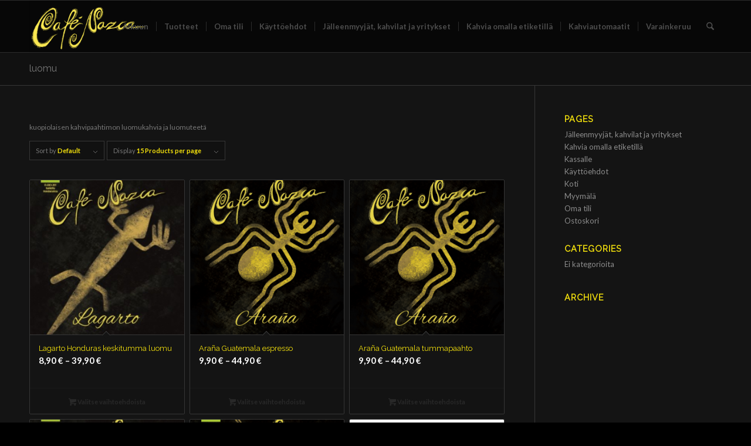

--- FILE ---
content_type: text/html; charset=UTF-8
request_url: https://cafe-nazca.fi/produkt-tagg/luomu/
body_size: 18132
content:
<!DOCTYPE html>
<html dir="ltr" lang="fi" prefix="og: https://ogp.me/ns#" class="html_stretched responsive av-preloader-active av-preloader-enabled  html_header_top html_logo_left html_main_nav_header html_menu_right html_slim html_header_sticky html_header_shrinking html_mobile_menu_phone html_header_searchicon html_content_align_center html_header_unstick_top_disabled html_header_stretch_disabled html_av-overlay-side html_av-overlay-side-classic html_av-submenu-noclone html_entry_id_830 av-cookies-no-cookie-consent av-no-preview av-default-lightbox html_text_menu_active av-mobile-menu-switch-default">
<head>
<meta charset="UTF-8" />
<meta name="robots" content="noindex, follow" />


<!-- mobile setting -->
<meta name="viewport" content="width=device-width, initial-scale=1">

<!-- Scripts/CSS and wp_head hook -->
<title>luomu - Café Nazca</title>

		<!-- All in One SEO 4.9.2 - aioseo.com -->
	<meta name="description" content="kuopiolaisen kahvipaahtimon luomukahvia ja luomuteetä" />
	<meta name="robots" content="max-image-preview:large" />
	<link rel="canonical" href="https://cafe-nazca.fi/produkt-tagg/luomu/" />
	<meta name="generator" content="All in One SEO (AIOSEO) 4.9.2" />
		<script type="application/ld+json" class="aioseo-schema">
			{"@context":"https:\/\/schema.org","@graph":[{"@type":"BreadcrumbList","@id":"https:\/\/cafe-nazca.fi\/produkt-tagg\/luomu\/#breadcrumblist","itemListElement":[{"@type":"ListItem","@id":"https:\/\/cafe-nazca.fi#listItem","position":1,"name":"Home","item":"https:\/\/cafe-nazca.fi","nextItem":{"@type":"ListItem","@id":"https:\/\/cafe-nazca.fi\/myymala\/#listItem","name":"Myym\u00e4l\u00e4"}},{"@type":"ListItem","@id":"https:\/\/cafe-nazca.fi\/myymala\/#listItem","position":2,"name":"Myym\u00e4l\u00e4","item":"https:\/\/cafe-nazca.fi\/myymala\/","nextItem":{"@type":"ListItem","@id":"https:\/\/cafe-nazca.fi\/produkt-tagg\/luomu\/#listItem","name":"luomu"},"previousItem":{"@type":"ListItem","@id":"https:\/\/cafe-nazca.fi#listItem","name":"Home"}},{"@type":"ListItem","@id":"https:\/\/cafe-nazca.fi\/produkt-tagg\/luomu\/#listItem","position":3,"name":"luomu","previousItem":{"@type":"ListItem","@id":"https:\/\/cafe-nazca.fi\/myymala\/#listItem","name":"Myym\u00e4l\u00e4"}}]},{"@type":"CollectionPage","@id":"https:\/\/cafe-nazca.fi\/produkt-tagg\/luomu\/#collectionpage","url":"https:\/\/cafe-nazca.fi\/produkt-tagg\/luomu\/","name":"luomu - Caf\u00e9 Nazca","description":"kuopiolaisen kahvipaahtimon luomukahvia ja luomuteet\u00e4","inLanguage":"fi","isPartOf":{"@id":"https:\/\/cafe-nazca.fi\/#website"},"breadcrumb":{"@id":"https:\/\/cafe-nazca.fi\/produkt-tagg\/luomu\/#breadcrumblist"}},{"@type":"Organization","@id":"https:\/\/cafe-nazca.fi\/#organization","name":"Caf\u00e9 Nazca","description":"kuopiolainen pienpaahtimo","url":"https:\/\/cafe-nazca.fi\/","email":"karla.harzdorf@cafe-nazca.fi","telephone":"+358451838877","logo":{"@type":"ImageObject","url":"https:\/\/cafe-nazca.fi\/wp-content\/uploads\/2019\/03\/61-large_default.png","@id":"https:\/\/cafe-nazca.fi\/produkt-tagg\/luomu\/#organizationLogo","width":570,"height":570},"image":{"@id":"https:\/\/cafe-nazca.fi\/produkt-tagg\/luomu\/#organizationLogo"}},{"@type":"WebSite","@id":"https:\/\/cafe-nazca.fi\/#website","url":"https:\/\/cafe-nazca.fi\/","name":"Caf\u00e9 Nazca","description":"kuopiolainen pienpaahtimo","inLanguage":"fi","publisher":{"@id":"https:\/\/cafe-nazca.fi\/#organization"}}]}
		</script>
		<!-- All in One SEO -->

<style type="text/css">@font-face { font-family: 'star'; src: url('https://cafe-nazca.fi/wp-content/plugins/woocommerce/assets/fonts/star.eot'); src: url('https://cafe-nazca.fi/wp-content/plugins/woocommerce/assets/fonts/star.eot?#iefix') format('embedded-opentype'), 	  url('https://cafe-nazca.fi/wp-content/plugins/woocommerce/assets/fonts/star.woff') format('woff'), 	  url('https://cafe-nazca.fi/wp-content/plugins/woocommerce/assets/fonts/star.ttf') format('truetype'), 	  url('https://cafe-nazca.fi/wp-content/plugins/woocommerce/assets/fonts/star.svg#star') format('svg'); font-weight: normal; font-style: normal;  } @font-face { font-family: 'WooCommerce'; src: url('https://cafe-nazca.fi/wp-content/plugins/woocommerce/assets/fonts/WooCommerce.eot'); src: url('https://cafe-nazca.fi/wp-content/plugins/woocommerce/assets/fonts/WooCommerce.eot?#iefix') format('embedded-opentype'), 	  url('https://cafe-nazca.fi/wp-content/plugins/woocommerce/assets/fonts/WooCommerce.woff') format('woff'), 	  url('https://cafe-nazca.fi/wp-content/plugins/woocommerce/assets/fonts/WooCommerce.ttf') format('truetype'), 	  url('https://cafe-nazca.fi/wp-content/plugins/woocommerce/assets/fonts/WooCommerce.svg#WooCommerce') format('svg'); font-weight: normal; font-style: normal;  } </style><link rel="alternate" type="application/rss+xml" title="Café Nazca &raquo; syöte" href="https://cafe-nazca.fi/feed/" />
<link rel="alternate" type="application/rss+xml" title="Café Nazca &raquo; kommenttien syöte" href="https://cafe-nazca.fi/comments/feed/" />
<link rel="alternate" type="application/rss+xml" title="Syöte: Café Nazca &raquo; luomu Avainsana" href="https://cafe-nazca.fi/produkt-tagg/luomu/feed/" />

<!-- google webfont font replacement -->

			<script type='text/javascript'>

				(function() {

					/*	check if webfonts are disabled by user setting via cookie - or user must opt in.	*/
					var html = document.getElementsByTagName('html')[0];
					var cookie_check = html.className.indexOf('av-cookies-needs-opt-in') >= 0 || html.className.indexOf('av-cookies-can-opt-out') >= 0;
					var allow_continue = true;
					var silent_accept_cookie = html.className.indexOf('av-cookies-user-silent-accept') >= 0;

					if( cookie_check && ! silent_accept_cookie )
					{
						if( ! document.cookie.match(/aviaCookieConsent/) || html.className.indexOf('av-cookies-session-refused') >= 0 )
						{
							allow_continue = false;
						}
						else
						{
							if( ! document.cookie.match(/aviaPrivacyRefuseCookiesHideBar/) )
							{
								allow_continue = false;
							}
							else if( ! document.cookie.match(/aviaPrivacyEssentialCookiesEnabled/) )
							{
								allow_continue = false;
							}
							else if( document.cookie.match(/aviaPrivacyGoogleWebfontsDisabled/) )
							{
								allow_continue = false;
							}
						}
					}

					if( allow_continue )
					{
						var f = document.createElement('link');

						f.type 	= 'text/css';
						f.rel 	= 'stylesheet';
						f.href 	= 'https://fonts.googleapis.com/css?family=Raleway%7CLato:300,400,700&display=auto';
						f.id 	= 'avia-google-webfont';

						document.getElementsByTagName('head')[0].appendChild(f);
					}
				})();

			</script>
			<style id='wp-img-auto-sizes-contain-inline-css' type='text/css'>
img:is([sizes=auto i],[sizes^="auto," i]){contain-intrinsic-size:3000px 1500px}
/*# sourceURL=wp-img-auto-sizes-contain-inline-css */
</style>
<link rel='stylesheet' id='wdp_cart-summary-css' href='https://cafe-nazca.fi/wp-content/plugins/advanced-dynamic-pricing-for-woocommerce/BaseVersion/assets/css/cart-summary.css?ver=4.10.5' type='text/css' media='all' />
<link rel='stylesheet' id='woo-carrier-agents-blocks-style-css' href='https://cafe-nazca.fi/wp-content/plugins/woo-carrier-agents/assets/css/woo-carrier-agents.css?ver=2.1.1' type='text/css' media='all' />
<link rel='stylesheet' id='avia-grid-css' href='https://cafe-nazca.fi/wp-content/themes/enfold/css/grid.css?ver=7.1.3' type='text/css' media='all' />
<link rel='stylesheet' id='avia-base-css' href='https://cafe-nazca.fi/wp-content/themes/enfold/css/base.css?ver=7.1.3' type='text/css' media='all' />
<link rel='stylesheet' id='avia-layout-css' href='https://cafe-nazca.fi/wp-content/themes/enfold/css/layout.css?ver=7.1.3' type='text/css' media='all' />
<link rel='stylesheet' id='avia-module-blog-css' href='https://cafe-nazca.fi/wp-content/themes/enfold/config-templatebuilder/avia-shortcodes/blog/blog.css?ver=7.1.3' type='text/css' media='all' />
<link rel='stylesheet' id='avia-module-postslider-css' href='https://cafe-nazca.fi/wp-content/themes/enfold/config-templatebuilder/avia-shortcodes/postslider/postslider.css?ver=7.1.3' type='text/css' media='all' />
<link rel='stylesheet' id='avia-module-button-css' href='https://cafe-nazca.fi/wp-content/themes/enfold/config-templatebuilder/avia-shortcodes/buttons/buttons.css?ver=7.1.3' type='text/css' media='all' />
<link rel='stylesheet' id='avia-module-comments-css' href='https://cafe-nazca.fi/wp-content/themes/enfold/config-templatebuilder/avia-shortcodes/comments/comments.css?ver=7.1.3' type='text/css' media='all' />
<link rel='stylesheet' id='avia-module-slideshow-css' href='https://cafe-nazca.fi/wp-content/themes/enfold/config-templatebuilder/avia-shortcodes/slideshow/slideshow.css?ver=7.1.3' type='text/css' media='all' />
<link rel='stylesheet' id='avia-module-gallery-css' href='https://cafe-nazca.fi/wp-content/themes/enfold/config-templatebuilder/avia-shortcodes/gallery/gallery.css?ver=7.1.3' type='text/css' media='all' />
<link rel='stylesheet' id='avia-module-gridrow-css' href='https://cafe-nazca.fi/wp-content/themes/enfold/config-templatebuilder/avia-shortcodes/grid_row/grid_row.css?ver=7.1.3' type='text/css' media='all' />
<link rel='stylesheet' id='avia-module-heading-css' href='https://cafe-nazca.fi/wp-content/themes/enfold/config-templatebuilder/avia-shortcodes/heading/heading.css?ver=7.1.3' type='text/css' media='all' />
<link rel='stylesheet' id='avia-module-hr-css' href='https://cafe-nazca.fi/wp-content/themes/enfold/config-templatebuilder/avia-shortcodes/hr/hr.css?ver=7.1.3' type='text/css' media='all' />
<link rel='stylesheet' id='avia-module-image-css' href='https://cafe-nazca.fi/wp-content/themes/enfold/config-templatebuilder/avia-shortcodes/image/image.css?ver=7.1.3' type='text/css' media='all' />
<link rel='stylesheet' id='avia-module-catalogue-css' href='https://cafe-nazca.fi/wp-content/themes/enfold/config-templatebuilder/avia-shortcodes/catalogue/catalogue.css?ver=7.1.3' type='text/css' media='all' />
<link rel='stylesheet' id='avia-module-slideshow-fullsize-css' href='https://cafe-nazca.fi/wp-content/themes/enfold/config-templatebuilder/avia-shortcodes/slideshow_fullsize/slideshow_fullsize.css?ver=7.1.3' type='text/css' media='all' />
<link rel='stylesheet' id='avia-module-social-css' href='https://cafe-nazca.fi/wp-content/themes/enfold/config-templatebuilder/avia-shortcodes/social_share/social_share.css?ver=7.1.3' type='text/css' media='all' />
<link rel='stylesheet' id='avia-module-tabs-css' href='https://cafe-nazca.fi/wp-content/themes/enfold/config-templatebuilder/avia-shortcodes/tabs/tabs.css?ver=7.1.3' type='text/css' media='all' />
<link rel='stylesheet' id='avia-module-video-css' href='https://cafe-nazca.fi/wp-content/themes/enfold/config-templatebuilder/avia-shortcodes/video/video.css?ver=7.1.3' type='text/css' media='all' />
<link rel='stylesheet' id='avia-scs-css' href='https://cafe-nazca.fi/wp-content/themes/enfold/css/shortcodes.css?ver=7.1.3' type='text/css' media='all' />
<link rel='stylesheet' id='avia-woocommerce-css-css' href='https://cafe-nazca.fi/wp-content/themes/enfold/config-woocommerce/woocommerce-mod.css?ver=7.1.3' type='text/css' media='all' />
<style id='wp-emoji-styles-inline-css' type='text/css'>

	img.wp-smiley, img.emoji {
		display: inline !important;
		border: none !important;
		box-shadow: none !important;
		height: 1em !important;
		width: 1em !important;
		margin: 0 0.07em !important;
		vertical-align: -0.1em !important;
		background: none !important;
		padding: 0 !important;
	}
/*# sourceURL=wp-emoji-styles-inline-css */
</style>
<style id='wp-block-library-inline-css' type='text/css'>
:root{--wp-block-synced-color:#7a00df;--wp-block-synced-color--rgb:122,0,223;--wp-bound-block-color:var(--wp-block-synced-color);--wp-editor-canvas-background:#ddd;--wp-admin-theme-color:#007cba;--wp-admin-theme-color--rgb:0,124,186;--wp-admin-theme-color-darker-10:#006ba1;--wp-admin-theme-color-darker-10--rgb:0,107,160.5;--wp-admin-theme-color-darker-20:#005a87;--wp-admin-theme-color-darker-20--rgb:0,90,135;--wp-admin-border-width-focus:2px}@media (min-resolution:192dpi){:root{--wp-admin-border-width-focus:1.5px}}.wp-element-button{cursor:pointer}:root .has-very-light-gray-background-color{background-color:#eee}:root .has-very-dark-gray-background-color{background-color:#313131}:root .has-very-light-gray-color{color:#eee}:root .has-very-dark-gray-color{color:#313131}:root .has-vivid-green-cyan-to-vivid-cyan-blue-gradient-background{background:linear-gradient(135deg,#00d084,#0693e3)}:root .has-purple-crush-gradient-background{background:linear-gradient(135deg,#34e2e4,#4721fb 50%,#ab1dfe)}:root .has-hazy-dawn-gradient-background{background:linear-gradient(135deg,#faaca8,#dad0ec)}:root .has-subdued-olive-gradient-background{background:linear-gradient(135deg,#fafae1,#67a671)}:root .has-atomic-cream-gradient-background{background:linear-gradient(135deg,#fdd79a,#004a59)}:root .has-nightshade-gradient-background{background:linear-gradient(135deg,#330968,#31cdcf)}:root .has-midnight-gradient-background{background:linear-gradient(135deg,#020381,#2874fc)}:root{--wp--preset--font-size--normal:16px;--wp--preset--font-size--huge:42px}.has-regular-font-size{font-size:1em}.has-larger-font-size{font-size:2.625em}.has-normal-font-size{font-size:var(--wp--preset--font-size--normal)}.has-huge-font-size{font-size:var(--wp--preset--font-size--huge)}.has-text-align-center{text-align:center}.has-text-align-left{text-align:left}.has-text-align-right{text-align:right}.has-fit-text{white-space:nowrap!important}#end-resizable-editor-section{display:none}.aligncenter{clear:both}.items-justified-left{justify-content:flex-start}.items-justified-center{justify-content:center}.items-justified-right{justify-content:flex-end}.items-justified-space-between{justify-content:space-between}.screen-reader-text{border:0;clip-path:inset(50%);height:1px;margin:-1px;overflow:hidden;padding:0;position:absolute;width:1px;word-wrap:normal!important}.screen-reader-text:focus{background-color:#ddd;clip-path:none;color:#444;display:block;font-size:1em;height:auto;left:5px;line-height:normal;padding:15px 23px 14px;text-decoration:none;top:5px;width:auto;z-index:100000}html :where(.has-border-color){border-style:solid}html :where([style*=border-top-color]){border-top-style:solid}html :where([style*=border-right-color]){border-right-style:solid}html :where([style*=border-bottom-color]){border-bottom-style:solid}html :where([style*=border-left-color]){border-left-style:solid}html :where([style*=border-width]){border-style:solid}html :where([style*=border-top-width]){border-top-style:solid}html :where([style*=border-right-width]){border-right-style:solid}html :where([style*=border-bottom-width]){border-bottom-style:solid}html :where([style*=border-left-width]){border-left-style:solid}html :where(img[class*=wp-image-]){height:auto;max-width:100%}:where(figure){margin:0 0 1em}html :where(.is-position-sticky){--wp-admin--admin-bar--position-offset:var(--wp-admin--admin-bar--height,0px)}@media screen and (max-width:600px){html :where(.is-position-sticky){--wp-admin--admin-bar--position-offset:0px}}

/*# sourceURL=wp-block-library-inline-css */
</style><link rel='stylesheet' id='wc-blocks-style-css' href='https://cafe-nazca.fi/wp-content/plugins/woocommerce/assets/client/blocks/wc-blocks.css?ver=wc-10.4.3' type='text/css' media='all' />
<style id='global-styles-inline-css' type='text/css'>
:root{--wp--preset--aspect-ratio--square: 1;--wp--preset--aspect-ratio--4-3: 4/3;--wp--preset--aspect-ratio--3-4: 3/4;--wp--preset--aspect-ratio--3-2: 3/2;--wp--preset--aspect-ratio--2-3: 2/3;--wp--preset--aspect-ratio--16-9: 16/9;--wp--preset--aspect-ratio--9-16: 9/16;--wp--preset--color--black: #000000;--wp--preset--color--cyan-bluish-gray: #abb8c3;--wp--preset--color--white: #ffffff;--wp--preset--color--pale-pink: #f78da7;--wp--preset--color--vivid-red: #cf2e2e;--wp--preset--color--luminous-vivid-orange: #ff6900;--wp--preset--color--luminous-vivid-amber: #fcb900;--wp--preset--color--light-green-cyan: #7bdcb5;--wp--preset--color--vivid-green-cyan: #00d084;--wp--preset--color--pale-cyan-blue: #8ed1fc;--wp--preset--color--vivid-cyan-blue: #0693e3;--wp--preset--color--vivid-purple: #9b51e0;--wp--preset--color--metallic-red: #b02b2c;--wp--preset--color--maximum-yellow-red: #edae44;--wp--preset--color--yellow-sun: #eeee22;--wp--preset--color--palm-leaf: #83a846;--wp--preset--color--aero: #7bb0e7;--wp--preset--color--old-lavender: #745f7e;--wp--preset--color--steel-teal: #5f8789;--wp--preset--color--raspberry-pink: #d65799;--wp--preset--color--medium-turquoise: #4ecac2;--wp--preset--gradient--vivid-cyan-blue-to-vivid-purple: linear-gradient(135deg,rgb(6,147,227) 0%,rgb(155,81,224) 100%);--wp--preset--gradient--light-green-cyan-to-vivid-green-cyan: linear-gradient(135deg,rgb(122,220,180) 0%,rgb(0,208,130) 100%);--wp--preset--gradient--luminous-vivid-amber-to-luminous-vivid-orange: linear-gradient(135deg,rgb(252,185,0) 0%,rgb(255,105,0) 100%);--wp--preset--gradient--luminous-vivid-orange-to-vivid-red: linear-gradient(135deg,rgb(255,105,0) 0%,rgb(207,46,46) 100%);--wp--preset--gradient--very-light-gray-to-cyan-bluish-gray: linear-gradient(135deg,rgb(238,238,238) 0%,rgb(169,184,195) 100%);--wp--preset--gradient--cool-to-warm-spectrum: linear-gradient(135deg,rgb(74,234,220) 0%,rgb(151,120,209) 20%,rgb(207,42,186) 40%,rgb(238,44,130) 60%,rgb(251,105,98) 80%,rgb(254,248,76) 100%);--wp--preset--gradient--blush-light-purple: linear-gradient(135deg,rgb(255,206,236) 0%,rgb(152,150,240) 100%);--wp--preset--gradient--blush-bordeaux: linear-gradient(135deg,rgb(254,205,165) 0%,rgb(254,45,45) 50%,rgb(107,0,62) 100%);--wp--preset--gradient--luminous-dusk: linear-gradient(135deg,rgb(255,203,112) 0%,rgb(199,81,192) 50%,rgb(65,88,208) 100%);--wp--preset--gradient--pale-ocean: linear-gradient(135deg,rgb(255,245,203) 0%,rgb(182,227,212) 50%,rgb(51,167,181) 100%);--wp--preset--gradient--electric-grass: linear-gradient(135deg,rgb(202,248,128) 0%,rgb(113,206,126) 100%);--wp--preset--gradient--midnight: linear-gradient(135deg,rgb(2,3,129) 0%,rgb(40,116,252) 100%);--wp--preset--font-size--small: 1rem;--wp--preset--font-size--medium: 1.125rem;--wp--preset--font-size--large: 1.75rem;--wp--preset--font-size--x-large: clamp(1.75rem, 3vw, 2.25rem);--wp--preset--spacing--20: 0.44rem;--wp--preset--spacing--30: 0.67rem;--wp--preset--spacing--40: 1rem;--wp--preset--spacing--50: 1.5rem;--wp--preset--spacing--60: 2.25rem;--wp--preset--spacing--70: 3.38rem;--wp--preset--spacing--80: 5.06rem;--wp--preset--shadow--natural: 6px 6px 9px rgba(0, 0, 0, 0.2);--wp--preset--shadow--deep: 12px 12px 50px rgba(0, 0, 0, 0.4);--wp--preset--shadow--sharp: 6px 6px 0px rgba(0, 0, 0, 0.2);--wp--preset--shadow--outlined: 6px 6px 0px -3px rgb(255, 255, 255), 6px 6px rgb(0, 0, 0);--wp--preset--shadow--crisp: 6px 6px 0px rgb(0, 0, 0);}:root { --wp--style--global--content-size: 800px;--wp--style--global--wide-size: 1130px; }:where(body) { margin: 0; }.wp-site-blocks > .alignleft { float: left; margin-right: 2em; }.wp-site-blocks > .alignright { float: right; margin-left: 2em; }.wp-site-blocks > .aligncenter { justify-content: center; margin-left: auto; margin-right: auto; }:where(.is-layout-flex){gap: 0.5em;}:where(.is-layout-grid){gap: 0.5em;}.is-layout-flow > .alignleft{float: left;margin-inline-start: 0;margin-inline-end: 2em;}.is-layout-flow > .alignright{float: right;margin-inline-start: 2em;margin-inline-end: 0;}.is-layout-flow > .aligncenter{margin-left: auto !important;margin-right: auto !important;}.is-layout-constrained > .alignleft{float: left;margin-inline-start: 0;margin-inline-end: 2em;}.is-layout-constrained > .alignright{float: right;margin-inline-start: 2em;margin-inline-end: 0;}.is-layout-constrained > .aligncenter{margin-left: auto !important;margin-right: auto !important;}.is-layout-constrained > :where(:not(.alignleft):not(.alignright):not(.alignfull)){max-width: var(--wp--style--global--content-size);margin-left: auto !important;margin-right: auto !important;}.is-layout-constrained > .alignwide{max-width: var(--wp--style--global--wide-size);}body .is-layout-flex{display: flex;}.is-layout-flex{flex-wrap: wrap;align-items: center;}.is-layout-flex > :is(*, div){margin: 0;}body .is-layout-grid{display: grid;}.is-layout-grid > :is(*, div){margin: 0;}body{padding-top: 0px;padding-right: 0px;padding-bottom: 0px;padding-left: 0px;}a:where(:not(.wp-element-button)){text-decoration: underline;}:root :where(.wp-element-button, .wp-block-button__link){background-color: #32373c;border-width: 0;color: #fff;font-family: inherit;font-size: inherit;font-style: inherit;font-weight: inherit;letter-spacing: inherit;line-height: inherit;padding-top: calc(0.667em + 2px);padding-right: calc(1.333em + 2px);padding-bottom: calc(0.667em + 2px);padding-left: calc(1.333em + 2px);text-decoration: none;text-transform: inherit;}.has-black-color{color: var(--wp--preset--color--black) !important;}.has-cyan-bluish-gray-color{color: var(--wp--preset--color--cyan-bluish-gray) !important;}.has-white-color{color: var(--wp--preset--color--white) !important;}.has-pale-pink-color{color: var(--wp--preset--color--pale-pink) !important;}.has-vivid-red-color{color: var(--wp--preset--color--vivid-red) !important;}.has-luminous-vivid-orange-color{color: var(--wp--preset--color--luminous-vivid-orange) !important;}.has-luminous-vivid-amber-color{color: var(--wp--preset--color--luminous-vivid-amber) !important;}.has-light-green-cyan-color{color: var(--wp--preset--color--light-green-cyan) !important;}.has-vivid-green-cyan-color{color: var(--wp--preset--color--vivid-green-cyan) !important;}.has-pale-cyan-blue-color{color: var(--wp--preset--color--pale-cyan-blue) !important;}.has-vivid-cyan-blue-color{color: var(--wp--preset--color--vivid-cyan-blue) !important;}.has-vivid-purple-color{color: var(--wp--preset--color--vivid-purple) !important;}.has-metallic-red-color{color: var(--wp--preset--color--metallic-red) !important;}.has-maximum-yellow-red-color{color: var(--wp--preset--color--maximum-yellow-red) !important;}.has-yellow-sun-color{color: var(--wp--preset--color--yellow-sun) !important;}.has-palm-leaf-color{color: var(--wp--preset--color--palm-leaf) !important;}.has-aero-color{color: var(--wp--preset--color--aero) !important;}.has-old-lavender-color{color: var(--wp--preset--color--old-lavender) !important;}.has-steel-teal-color{color: var(--wp--preset--color--steel-teal) !important;}.has-raspberry-pink-color{color: var(--wp--preset--color--raspberry-pink) !important;}.has-medium-turquoise-color{color: var(--wp--preset--color--medium-turquoise) !important;}.has-black-background-color{background-color: var(--wp--preset--color--black) !important;}.has-cyan-bluish-gray-background-color{background-color: var(--wp--preset--color--cyan-bluish-gray) !important;}.has-white-background-color{background-color: var(--wp--preset--color--white) !important;}.has-pale-pink-background-color{background-color: var(--wp--preset--color--pale-pink) !important;}.has-vivid-red-background-color{background-color: var(--wp--preset--color--vivid-red) !important;}.has-luminous-vivid-orange-background-color{background-color: var(--wp--preset--color--luminous-vivid-orange) !important;}.has-luminous-vivid-amber-background-color{background-color: var(--wp--preset--color--luminous-vivid-amber) !important;}.has-light-green-cyan-background-color{background-color: var(--wp--preset--color--light-green-cyan) !important;}.has-vivid-green-cyan-background-color{background-color: var(--wp--preset--color--vivid-green-cyan) !important;}.has-pale-cyan-blue-background-color{background-color: var(--wp--preset--color--pale-cyan-blue) !important;}.has-vivid-cyan-blue-background-color{background-color: var(--wp--preset--color--vivid-cyan-blue) !important;}.has-vivid-purple-background-color{background-color: var(--wp--preset--color--vivid-purple) !important;}.has-metallic-red-background-color{background-color: var(--wp--preset--color--metallic-red) !important;}.has-maximum-yellow-red-background-color{background-color: var(--wp--preset--color--maximum-yellow-red) !important;}.has-yellow-sun-background-color{background-color: var(--wp--preset--color--yellow-sun) !important;}.has-palm-leaf-background-color{background-color: var(--wp--preset--color--palm-leaf) !important;}.has-aero-background-color{background-color: var(--wp--preset--color--aero) !important;}.has-old-lavender-background-color{background-color: var(--wp--preset--color--old-lavender) !important;}.has-steel-teal-background-color{background-color: var(--wp--preset--color--steel-teal) !important;}.has-raspberry-pink-background-color{background-color: var(--wp--preset--color--raspberry-pink) !important;}.has-medium-turquoise-background-color{background-color: var(--wp--preset--color--medium-turquoise) !important;}.has-black-border-color{border-color: var(--wp--preset--color--black) !important;}.has-cyan-bluish-gray-border-color{border-color: var(--wp--preset--color--cyan-bluish-gray) !important;}.has-white-border-color{border-color: var(--wp--preset--color--white) !important;}.has-pale-pink-border-color{border-color: var(--wp--preset--color--pale-pink) !important;}.has-vivid-red-border-color{border-color: var(--wp--preset--color--vivid-red) !important;}.has-luminous-vivid-orange-border-color{border-color: var(--wp--preset--color--luminous-vivid-orange) !important;}.has-luminous-vivid-amber-border-color{border-color: var(--wp--preset--color--luminous-vivid-amber) !important;}.has-light-green-cyan-border-color{border-color: var(--wp--preset--color--light-green-cyan) !important;}.has-vivid-green-cyan-border-color{border-color: var(--wp--preset--color--vivid-green-cyan) !important;}.has-pale-cyan-blue-border-color{border-color: var(--wp--preset--color--pale-cyan-blue) !important;}.has-vivid-cyan-blue-border-color{border-color: var(--wp--preset--color--vivid-cyan-blue) !important;}.has-vivid-purple-border-color{border-color: var(--wp--preset--color--vivid-purple) !important;}.has-metallic-red-border-color{border-color: var(--wp--preset--color--metallic-red) !important;}.has-maximum-yellow-red-border-color{border-color: var(--wp--preset--color--maximum-yellow-red) !important;}.has-yellow-sun-border-color{border-color: var(--wp--preset--color--yellow-sun) !important;}.has-palm-leaf-border-color{border-color: var(--wp--preset--color--palm-leaf) !important;}.has-aero-border-color{border-color: var(--wp--preset--color--aero) !important;}.has-old-lavender-border-color{border-color: var(--wp--preset--color--old-lavender) !important;}.has-steel-teal-border-color{border-color: var(--wp--preset--color--steel-teal) !important;}.has-raspberry-pink-border-color{border-color: var(--wp--preset--color--raspberry-pink) !important;}.has-medium-turquoise-border-color{border-color: var(--wp--preset--color--medium-turquoise) !important;}.has-vivid-cyan-blue-to-vivid-purple-gradient-background{background: var(--wp--preset--gradient--vivid-cyan-blue-to-vivid-purple) !important;}.has-light-green-cyan-to-vivid-green-cyan-gradient-background{background: var(--wp--preset--gradient--light-green-cyan-to-vivid-green-cyan) !important;}.has-luminous-vivid-amber-to-luminous-vivid-orange-gradient-background{background: var(--wp--preset--gradient--luminous-vivid-amber-to-luminous-vivid-orange) !important;}.has-luminous-vivid-orange-to-vivid-red-gradient-background{background: var(--wp--preset--gradient--luminous-vivid-orange-to-vivid-red) !important;}.has-very-light-gray-to-cyan-bluish-gray-gradient-background{background: var(--wp--preset--gradient--very-light-gray-to-cyan-bluish-gray) !important;}.has-cool-to-warm-spectrum-gradient-background{background: var(--wp--preset--gradient--cool-to-warm-spectrum) !important;}.has-blush-light-purple-gradient-background{background: var(--wp--preset--gradient--blush-light-purple) !important;}.has-blush-bordeaux-gradient-background{background: var(--wp--preset--gradient--blush-bordeaux) !important;}.has-luminous-dusk-gradient-background{background: var(--wp--preset--gradient--luminous-dusk) !important;}.has-pale-ocean-gradient-background{background: var(--wp--preset--gradient--pale-ocean) !important;}.has-electric-grass-gradient-background{background: var(--wp--preset--gradient--electric-grass) !important;}.has-midnight-gradient-background{background: var(--wp--preset--gradient--midnight) !important;}.has-small-font-size{font-size: var(--wp--preset--font-size--small) !important;}.has-medium-font-size{font-size: var(--wp--preset--font-size--medium) !important;}.has-large-font-size{font-size: var(--wp--preset--font-size--large) !important;}.has-x-large-font-size{font-size: var(--wp--preset--font-size--x-large) !important;}
/*# sourceURL=global-styles-inline-css */
</style>

<link rel='stylesheet' id='wdp-style-css' href='https://cafe-nazca.fi/wp-content/plugins/aco-woo-dynamic-pricing/assets/css/frontend.css?ver=4.5.10' type='text/css' media='all' />
<style id='woocommerce-inline-inline-css' type='text/css'>
.woocommerce form .form-row .required { visibility: visible; }
/*# sourceURL=woocommerce-inline-inline-css */
</style>
<link rel='stylesheet' id='avia-fold-unfold-css' href='https://cafe-nazca.fi/wp-content/themes/enfold/css/avia-snippet-fold-unfold.css?ver=7.1.3' type='text/css' media='all' />
<link rel='stylesheet' id='avia-popup-css-css' href='https://cafe-nazca.fi/wp-content/themes/enfold/js/aviapopup/magnific-popup.min.css?ver=7.1.3' type='text/css' media='screen' />
<link rel='stylesheet' id='avia-lightbox-css' href='https://cafe-nazca.fi/wp-content/themes/enfold/css/avia-snippet-lightbox.css?ver=7.1.3' type='text/css' media='screen' />
<link rel='stylesheet' id='avia-siteloader-css' href='https://cafe-nazca.fi/wp-content/themes/enfold/css/avia-snippet-site-preloader.css?ver=7.1.3' type='text/css' media='screen' />
<link rel='stylesheet' id='avia-widget-css-css' href='https://cafe-nazca.fi/wp-content/themes/enfold/css/avia-snippet-widget.css?ver=7.1.3' type='text/css' media='screen' />
<link rel='stylesheet' id='avia-dynamic-css' href='https://cafe-nazca.fi/wp-content/uploads/dynamic_avia/enfold.css?ver=695bcabfc8dd2' type='text/css' media='all' />
<link rel='stylesheet' id='avia-custom-css' href='https://cafe-nazca.fi/wp-content/themes/enfold/css/custom.css?ver=7.1.3' type='text/css' media='all' />
<link rel='stylesheet' id='avia-single-post-830-css' href='https://cafe-nazca.fi/wp-content/uploads/dynamic_avia/avia_posts_css/post-830.css?ver=ver-1767627498' type='text/css' media='all' />
<link rel='stylesheet' id='wdp_pricing-table-css' href='https://cafe-nazca.fi/wp-content/plugins/advanced-dynamic-pricing-for-woocommerce/BaseVersion/assets/css/pricing-table.css?ver=4.10.5' type='text/css' media='all' />
<link rel='stylesheet' id='wdp_deals-table-css' href='https://cafe-nazca.fi/wp-content/plugins/advanced-dynamic-pricing-for-woocommerce/BaseVersion/assets/css/deals-table.css?ver=4.10.5' type='text/css' media='all' />
<script type="text/javascript" src="https://cafe-nazca.fi/wp-includes/js/jquery/jquery.min.js?ver=3.7.1" id="jquery-core-js"></script>
<script type="text/javascript" src="https://cafe-nazca.fi/wp-includes/js/jquery/jquery-migrate.min.js?ver=3.4.1" id="jquery-migrate-js"></script>
<script type="text/javascript" id="awd-script-js-extra">
/* <![CDATA[ */
var awdajaxobject = {"url":"https://cafe-nazca.fi/wp-admin/admin-ajax.php","nonce":"03033d57a4","priceGroup":"8.9","dynamicPricing":"","variablePricing":"","thousandSeparator":" ","decimalSeparator":","};
//# sourceURL=awd-script-js-extra
/* ]]> */
</script>
<script type="text/javascript" src="https://cafe-nazca.fi/wp-content/plugins/aco-woo-dynamic-pricing/assets/js/frontend.js?ver=4.5.10" id="awd-script-js"></script>
<script type="text/javascript" src="https://cafe-nazca.fi/wp-content/plugins/woocommerce/assets/js/js-cookie/js.cookie.min.js?ver=2.1.4-wc.10.4.3" id="wc-js-cookie-js" defer="defer" data-wp-strategy="defer"></script>
<script type="text/javascript" id="wc-cart-fragments-js-extra">
/* <![CDATA[ */
var wc_cart_fragments_params = {"ajax_url":"/wp-admin/admin-ajax.php","wc_ajax_url":"/?wc-ajax=%%endpoint%%","cart_hash_key":"wc_cart_hash_177ce5c48014b533d154dfade07778e8","fragment_name":"wc_fragments_177ce5c48014b533d154dfade07778e8","request_timeout":"5000"};
//# sourceURL=wc-cart-fragments-js-extra
/* ]]> */
</script>
<script type="text/javascript" src="https://cafe-nazca.fi/wp-content/plugins/woocommerce/assets/js/frontend/cart-fragments.min.js?ver=10.4.3" id="wc-cart-fragments-js" defer="defer" data-wp-strategy="defer"></script>
<script type="text/javascript" src="https://cafe-nazca.fi/wp-content/plugins/woocommerce/assets/js/jquery-blockui/jquery.blockUI.min.js?ver=2.7.0-wc.10.4.3" id="wc-jquery-blockui-js" defer="defer" data-wp-strategy="defer"></script>
<script type="text/javascript" id="wc-add-to-cart-js-extra">
/* <![CDATA[ */
var wc_add_to_cart_params = {"ajax_url":"/wp-admin/admin-ajax.php","wc_ajax_url":"/?wc-ajax=%%endpoint%%","i18n_view_cart":"N\u00e4yt\u00e4 ostoskori","cart_url":"https://cafe-nazca.fi/ostoskori/","is_cart":"","cart_redirect_after_add":"no"};
//# sourceURL=wc-add-to-cart-js-extra
/* ]]> */
</script>
<script type="text/javascript" src="https://cafe-nazca.fi/wp-content/plugins/woocommerce/assets/js/frontend/add-to-cart.min.js?ver=10.4.3" id="wc-add-to-cart-js" defer="defer" data-wp-strategy="defer"></script>
<script type="text/javascript" id="woocommerce-js-extra">
/* <![CDATA[ */
var woocommerce_params = {"ajax_url":"/wp-admin/admin-ajax.php","wc_ajax_url":"/?wc-ajax=%%endpoint%%","i18n_password_show":"N\u00e4yt\u00e4 salasana","i18n_password_hide":"Piilota salasana"};
//# sourceURL=woocommerce-js-extra
/* ]]> */
</script>
<script type="text/javascript" src="https://cafe-nazca.fi/wp-content/plugins/woocommerce/assets/js/frontend/woocommerce.min.js?ver=10.4.3" id="woocommerce-js" defer="defer" data-wp-strategy="defer"></script>
<script type="text/javascript" id="WCPAY_ASSETS-js-extra">
/* <![CDATA[ */
var wcpayAssets = {"url":"https://cafe-nazca.fi/wp-content/plugins/woocommerce-payments/dist/"};
//# sourceURL=WCPAY_ASSETS-js-extra
/* ]]> */
</script>
<script type="text/javascript" src="https://cafe-nazca.fi/wp-content/themes/enfold/js/avia-js.js?ver=7.1.3" id="avia-js-js"></script>
<script type="text/javascript" src="https://cafe-nazca.fi/wp-content/themes/enfold/js/avia-compat.js?ver=7.1.3" id="avia-compat-js"></script>
<link rel="https://api.w.org/" href="https://cafe-nazca.fi/wp-json/" /><link rel="alternate" title="JSON" type="application/json" href="https://cafe-nazca.fi/wp-json/wp/v2/product_tag/43" /><link rel="EditURI" type="application/rsd+xml" title="RSD" href="https://cafe-nazca.fi/xmlrpc.php?rsd" />
<meta name="generator" content="WordPress 6.9" />
<meta name="generator" content="WooCommerce 10.4.3" />


<!--[if lt IE 9]><script src="https://cafe-nazca.fi/wp-content/themes/enfold/js/html5shiv.js"></script><![endif]--><link rel="profile" href="https://gmpg.org/xfn/11" />
<link rel="alternate" type="application/rss+xml" title="Café Nazca RSS2 Feed" href="https://cafe-nazca.fi/feed/" />
<link rel="pingback" href="https://cafe-nazca.fi/xmlrpc.php" />
	<noscript><style>.woocommerce-product-gallery{ opacity: 1 !important; }</style></noscript>
	        <style type="text/css">
            .wdp_bulk_table_content .wdp_pricing_table_caption { color: #6d6d6d ! important} .wdp_bulk_table_content table thead td { color: #6d6d6d ! important} .wdp_bulk_table_content table thead td { background-color: #efefef ! important} .wdp_bulk_table_content table thead td { higlight_background_color-color: #efefef ! important} .wdp_bulk_table_content table thead td { higlight_text_color: #6d6d6d ! important} .wdp_bulk_table_content table tbody td { color: #6d6d6d ! important} .wdp_bulk_table_content table tbody td { background-color: #ffffff ! important} .wdp_bulk_table_content .wdp_pricing_table_footer { color: #6d6d6d ! important}        </style>
        <style type="text/css">
		@font-face {font-family: 'entypo-fontello-enfold'; font-weight: normal; font-style: normal; font-display: auto;
		src: url('https://cafe-nazca.fi/wp-content/themes/enfold/config-templatebuilder/avia-template-builder/assets/fonts/entypo-fontello-enfold/entypo-fontello-enfold.woff2') format('woff2'),
		url('https://cafe-nazca.fi/wp-content/themes/enfold/config-templatebuilder/avia-template-builder/assets/fonts/entypo-fontello-enfold/entypo-fontello-enfold.woff') format('woff'),
		url('https://cafe-nazca.fi/wp-content/themes/enfold/config-templatebuilder/avia-template-builder/assets/fonts/entypo-fontello-enfold/entypo-fontello-enfold.ttf') format('truetype'),
		url('https://cafe-nazca.fi/wp-content/themes/enfold/config-templatebuilder/avia-template-builder/assets/fonts/entypo-fontello-enfold/entypo-fontello-enfold.svg#entypo-fontello-enfold') format('svg'),
		url('https://cafe-nazca.fi/wp-content/themes/enfold/config-templatebuilder/avia-template-builder/assets/fonts/entypo-fontello-enfold/entypo-fontello-enfold.eot'),
		url('https://cafe-nazca.fi/wp-content/themes/enfold/config-templatebuilder/avia-template-builder/assets/fonts/entypo-fontello-enfold/entypo-fontello-enfold.eot?#iefix') format('embedded-opentype');
		}

		#top .avia-font-entypo-fontello-enfold, body .avia-font-entypo-fontello-enfold, html body [data-av_iconfont='entypo-fontello-enfold']:before{ font-family: 'entypo-fontello-enfold'; }
		
		@font-face {font-family: 'entypo-fontello'; font-weight: normal; font-style: normal; font-display: auto;
		src: url('https://cafe-nazca.fi/wp-content/themes/enfold/config-templatebuilder/avia-template-builder/assets/fonts/entypo-fontello/entypo-fontello.woff2') format('woff2'),
		url('https://cafe-nazca.fi/wp-content/themes/enfold/config-templatebuilder/avia-template-builder/assets/fonts/entypo-fontello/entypo-fontello.woff') format('woff'),
		url('https://cafe-nazca.fi/wp-content/themes/enfold/config-templatebuilder/avia-template-builder/assets/fonts/entypo-fontello/entypo-fontello.ttf') format('truetype'),
		url('https://cafe-nazca.fi/wp-content/themes/enfold/config-templatebuilder/avia-template-builder/assets/fonts/entypo-fontello/entypo-fontello.svg#entypo-fontello') format('svg'),
		url('https://cafe-nazca.fi/wp-content/themes/enfold/config-templatebuilder/avia-template-builder/assets/fonts/entypo-fontello/entypo-fontello.eot'),
		url('https://cafe-nazca.fi/wp-content/themes/enfold/config-templatebuilder/avia-template-builder/assets/fonts/entypo-fontello/entypo-fontello.eot?#iefix') format('embedded-opentype');
		}

		#top .avia-font-entypo-fontello, body .avia-font-entypo-fontello, html body [data-av_iconfont='entypo-fontello']:before{ font-family: 'entypo-fontello'; }
		</style>

<!--
Debugging Info for Theme support: 

Theme: Enfold
Version: 7.1.3
Installed: enfold
AviaFramework Version: 5.6
AviaBuilder Version: 6.0
aviaElementManager Version: 1.0.1
ML:128-PU:44-PLA:16
WP:6.9
Compress: CSS:disabled - JS:disabled
Updates: enabled - token has changed and not verified
PLAu:14
-->
</head>

<body id="top" class="archive tax-product_tag term-luomu term-43 wp-theme-enfold stretched rtl_columns av-curtain-numeric raleway lato  theme-enfold woocommerce woocommerce-page woocommerce-no-js avia-responsive-images-support avia-woocommerce-30" itemscope="itemscope" itemtype="https://schema.org/WebPage" >

	<div class='av-siteloader-wrap av-transition-enabled'><div class="av-siteloader-inner"><div class="av-siteloader-cell"><div class="av-siteloader"><div class="av-siteloader-extra"></div></div></div></div></div>
	<div id='wrap_all'>

	
<header id='header' class='all_colors header_color dark_bg_color  av_header_top av_logo_left av_main_nav_header av_menu_right av_slim av_header_sticky av_header_shrinking av_header_stretch_disabled av_mobile_menu_phone av_header_searchicon av_header_unstick_top_disabled av_seperator_small_border av_bottom_nav_disabled ' aria-label="Header" data-av_shrink_factor='50' role="banner" itemscope="itemscope" itemtype="https://schema.org/WPHeader" >

		<div  id='header_main' class='container_wrap container_wrap_logo'>

        <ul  class = 'menu-item cart_dropdown ' data-success='was added to the cart'><li class="cart_dropdown_first"><a class='cart_dropdown_link avia-svg-icon avia-font-svg_entypo-fontello' href='https://cafe-nazca.fi/ostoskori/'><div class="av-cart-container" data-av_svg_icon='basket' data-av_iconset='svg_entypo-fontello'><svg version="1.1" xmlns="http://www.w3.org/2000/svg" width="29" height="32" viewBox="0 0 29 32" preserveAspectRatio="xMidYMid meet" aria-labelledby='av-svg-title-1' aria-describedby='av-svg-desc-1' role="graphics-symbol" aria-hidden="true">
<title id='av-svg-title-1'>Shopping Cart</title>
<desc id='av-svg-desc-1'>Shopping Cart</desc>
<path d="M4.8 27.2q0-1.28 0.96-2.24t2.24-0.96q1.344 0 2.272 0.96t0.928 2.24q0 1.344-0.928 2.272t-2.272 0.928q-1.28 0-2.24-0.928t-0.96-2.272zM20.8 27.2q0-1.28 0.96-2.24t2.24-0.96q1.344 0 2.272 0.96t0.928 2.24q0 1.344-0.928 2.272t-2.272 0.928q-1.28 0-2.24-0.928t-0.96-2.272zM10.496 19.648q-1.152 0.32-1.088 0.736t1.408 0.416h17.984v2.432q0 0.64-0.64 0.64h-20.928q-0.64 0-0.64-0.64v-2.432l-0.32-1.472-3.136-14.528h-3.136v-2.56q0-0.64 0.64-0.64h4.992q0.64 0 0.64 0.64v2.752h22.528v8.768q0 0.704-0.576 0.832z"></path>
</svg></div><span class='av-cart-counter '>0</span><span class="avia_hidden_link_text">Shopping Cart</span></a><!--<span class='cart_subtotal'><span class="woocommerce-Price-amount amount"><bdi>0,00&nbsp;<span class="woocommerce-Price-currencySymbol">&euro;</span></bdi></span></span>--><div class="dropdown_widget dropdown_widget_cart"><div class="avia-arrow"></div><div class="widget_shopping_cart_content"></div></div></li></ul><div class='container av-logo-container'><div class='inner-container'><span class='logo avia-standard-logo'><a href='https://cafe-nazca.fi/' class='' aria-label='Café Nazca' ><img src="https://cafe-nazca.fi/wp-content/uploads/2019/02/logo-300x127.png" height="100" width="300" alt='Café Nazca' title='' /></a></span><nav class='main_menu' data-selectname='Select a page'  role="navigation" itemscope="itemscope" itemtype="https://schema.org/SiteNavigationElement" ><div class="avia-menu av-main-nav-wrap"><ul role="menu" class="menu av-main-nav" id="avia-menu"><li role="menuitem" id="menu-item-464" class="menu-item menu-item-type-post_type menu-item-object-page menu-item-home menu-item-top-level menu-item-top-level-1"><a href="https://cafe-nazca.fi/" itemprop="url" tabindex="0"><span class="avia-bullet"></span><span class="avia-menu-text">Alkuun</span><span class="avia-menu-fx"><span class="avia-arrow-wrap"><span class="avia-arrow"></span></span></span></a></li>
<li role="menuitem" id="menu-item-466" class="menu-item menu-item-type-post_type menu-item-object-page menu-item-mega-parent  menu-item-top-level menu-item-top-level-2"><a href="https://cafe-nazca.fi/myymala/" itemprop="url" tabindex="0"><span class="avia-bullet"></span><span class="avia-menu-text">Tuotteet</span><span class="avia-menu-fx"><span class="avia-arrow-wrap"><span class="avia-arrow"></span></span></span></a></li>
<li role="menuitem" id="menu-item-465" class="menu-item menu-item-type-post_type menu-item-object-page menu-item-top-level menu-item-top-level-3"><a href="https://cafe-nazca.fi/oma-tili/" itemprop="url" tabindex="0"><span class="avia-bullet"></span><span class="avia-menu-text">Oma tili</span><span class="avia-menu-fx"><span class="avia-arrow-wrap"><span class="avia-arrow"></span></span></span></a></li>
<li role="menuitem" id="menu-item-477" class="menu-item menu-item-type-post_type menu-item-object-page menu-item-top-level menu-item-top-level-4"><a href="https://cafe-nazca.fi/kayttoehdot/" itemprop="url" tabindex="0"><span class="avia-bullet"></span><span class="avia-menu-text">Käyttöehdot</span><span class="avia-menu-fx"><span class="avia-arrow-wrap"><span class="avia-arrow"></span></span></span></a></li>
<li role="menuitem" id="menu-item-14900" class="menu-item menu-item-type-post_type menu-item-object-page menu-item-top-level menu-item-top-level-5"><a href="https://cafe-nazca.fi/yrityksille/" itemprop="url" tabindex="0"><span class="avia-bullet"></span><span class="avia-menu-text">Jälleenmyyjät, kahvilat ja yritykset</span><span class="avia-menu-fx"><span class="avia-arrow-wrap"><span class="avia-arrow"></span></span></span></a></li>
<li role="menuitem" id="menu-item-16031" class="menu-item menu-item-type-post_type menu-item-object-page menu-item-top-level menu-item-top-level-6"><a href="https://cafe-nazca.fi/kahvia-omalla-etiketilla/" itemprop="url" tabindex="0"><span class="avia-bullet"></span><span class="avia-menu-text">Kahvia omalla etiketillä</span><span class="avia-menu-fx"><span class="avia-arrow-wrap"><span class="avia-arrow"></span></span></span></a></li>
<li role="menuitem" id="menu-item-16084" class="menu-item menu-item-type-post_type menu-item-object-page menu-item-top-level menu-item-top-level-7"><a href="https://cafe-nazca.fi/kahviautomaatit/" itemprop="url" tabindex="0"><span class="avia-bullet"></span><span class="avia-menu-text">Kahviautomaatit</span><span class="avia-menu-fx"><span class="avia-arrow-wrap"><span class="avia-arrow"></span></span></span></a></li>
<li role="menuitem" id="menu-item-16089" class="menu-item menu-item-type-post_type menu-item-object-page menu-item-top-level menu-item-top-level-8"><a href="https://cafe-nazca.fi/varainkeruu/" itemprop="url" tabindex="0"><span class="avia-bullet"></span><span class="avia-menu-text">Varainkeruu</span><span class="avia-menu-fx"><span class="avia-arrow-wrap"><span class="avia-arrow"></span></span></span></a></li>
<li id="menu-item-search" class="noMobile menu-item menu-item-search-dropdown menu-item-avia-special" role="menuitem"><a class="avia-svg-icon avia-font-svg_entypo-fontello" aria-label="Search" href="?s=" rel="nofollow" title="Click to open the search input field" data-avia-search-tooltip="
&lt;search&gt;
	&lt;form role=&quot;search&quot; action=&quot;https://cafe-nazca.fi/&quot; id=&quot;searchform&quot; method=&quot;get&quot; class=&quot;&quot;&gt;
		&lt;div&gt;
&lt;span class=&#039;av_searchform_search avia-svg-icon avia-font-svg_entypo-fontello&#039; data-av_svg_icon=&#039;search&#039; data-av_iconset=&#039;svg_entypo-fontello&#039;&gt;&lt;svg version=&quot;1.1&quot; xmlns=&quot;http://www.w3.org/2000/svg&quot; width=&quot;25&quot; height=&quot;32&quot; viewBox=&quot;0 0 25 32&quot; preserveAspectRatio=&quot;xMidYMid meet&quot; aria-labelledby=&#039;av-svg-title-2&#039; aria-describedby=&#039;av-svg-desc-2&#039; role=&quot;graphics-symbol&quot; aria-hidden=&quot;true&quot;&gt;
&lt;title id=&#039;av-svg-title-2&#039;&gt;Search&lt;/title&gt;
&lt;desc id=&#039;av-svg-desc-2&#039;&gt;Search&lt;/desc&gt;
&lt;path d=&quot;M24.704 24.704q0.96 1.088 0.192 1.984l-1.472 1.472q-1.152 1.024-2.176 0l-6.080-6.080q-2.368 1.344-4.992 1.344-4.096 0-7.136-3.040t-3.040-7.136 2.88-7.008 6.976-2.912 7.168 3.040 3.072 7.136q0 2.816-1.472 5.184zM3.008 13.248q0 2.816 2.176 4.992t4.992 2.176 4.832-2.016 2.016-4.896q0-2.816-2.176-4.96t-4.992-2.144-4.832 2.016-2.016 4.832z&quot;&gt;&lt;/path&gt;
&lt;/svg&gt;&lt;/span&gt;			&lt;input type=&quot;submit&quot; value=&quot;&quot; id=&quot;searchsubmit&quot; class=&quot;button&quot; title=&quot;Enter at least 3 characters to show search results in a dropdown or click to route to search result page to show all results&quot; /&gt;
			&lt;input type=&quot;search&quot; id=&quot;s&quot; name=&quot;s&quot; value=&quot;&quot; aria-label=&#039;Search&#039; placeholder=&#039;Search&#039; required /&gt;
		&lt;/div&gt;
	&lt;/form&gt;
&lt;/search&gt;
" data-av_svg_icon='search' data-av_iconset='svg_entypo-fontello'><svg version="1.1" xmlns="http://www.w3.org/2000/svg" width="25" height="32" viewBox="0 0 25 32" preserveAspectRatio="xMidYMid meet" aria-labelledby='av-svg-title-3' aria-describedby='av-svg-desc-3' role="graphics-symbol" aria-hidden="true">
<title id='av-svg-title-3'>Click to open the search input field</title>
<desc id='av-svg-desc-3'>Click to open the search input field</desc>
<path d="M24.704 24.704q0.96 1.088 0.192 1.984l-1.472 1.472q-1.152 1.024-2.176 0l-6.080-6.080q-2.368 1.344-4.992 1.344-4.096 0-7.136-3.040t-3.040-7.136 2.88-7.008 6.976-2.912 7.168 3.040 3.072 7.136q0 2.816-1.472 5.184zM3.008 13.248q0 2.816 2.176 4.992t4.992 2.176 4.832-2.016 2.016-4.896q0-2.816-2.176-4.96t-4.992-2.144-4.832 2.016-2.016 4.832z"></path>
</svg><span class="avia_hidden_link_text">Search</span></a></li><li class="av-burger-menu-main menu-item-avia-special " role="menuitem">
	        			<a href="#" aria-label="Menu" aria-hidden="false">
							<span class="av-hamburger av-hamburger--spin av-js-hamburger">
								<span class="av-hamburger-box">
						          <span class="av-hamburger-inner"></span>
						          <strong>Menu</strong>
								</span>
							</span>
							<span class="avia_hidden_link_text">Menu</span>
						</a>
	        		   </li></ul></div></nav></div> </div> 
		<!-- end container_wrap-->
		</div>
<div class="header_bg"></div>
<!-- end header -->
</header>

	<div id='main' class='all_colors' data-scroll-offset='88'>

	<div class='stretch_full container_wrap alternate_color dark_bg_color title_container'><div class='container'><h1 class='main-title entry-title '>luomu</h1></div></div><div class='container_wrap container_wrap_first main_color sidebar_right template-shop shop_columns_3'><div class="container"><header class="woocommerce-products-header">
			<h1 class="woocommerce-products-header__title page-title">luomu</h1>
	
	</header>
<main class='template-shop content av-content-small alpha units'  role="main" itemprop="mainContentOfPage" itemscope="itemscope" itemtype="https://schema.org/SomeProducts" ><div class='entry-content-wrapper'><div class="woocommerce-notices-wrapper"></div><div class="term-description"><p>kuopiolaisen kahvipaahtimon luomukahvia ja luomuteetä</p>
</div><div class="product-sorting avia-product-sorting"><ul class="sort-param sort-param-order"><li><span class='currently-selected'>Sort by <strong>Default</strong></span><ul><li class="current-param"><a class='avia-product-sorting-link' data-href='?avia_extended_shop_select=yes&product_order=default' rel="nofollow"><span class='avia-bullet'></span>Default</a></li><li><a class='avia-product-sorting-link' data-href='?product_sort=asc&avia_extended_shop_select=yes&product_order=menu_order' rel="nofollow"><span class='avia-bullet'></span>Custom</a></li><li><a class='avia-product-sorting-link' data-href='?product_sort=asc&avia_extended_shop_select=yes&product_order=title' rel="nofollow"><span class='avia-bullet'></span>Name</a></li><li><a class='avia-product-sorting-link' data-href='?product_sort=asc&avia_extended_shop_select=yes&product_order=price' rel="nofollow"><span class='avia-bullet'></span>Price</a></li><li><a class='avia-product-sorting-link' data-href='?product_sort=asc&avia_extended_shop_select=yes&product_order=date' rel="nofollow"><span class='avia-bullet'></span>Date</a></li><li><a class='avia-product-sorting-link' data-href='?avia_extended_shop_select=yes&product_order=popularity' rel="nofollow"><span class='avia-bullet'></span>Popularity (sales)</a></li><li><a class='avia-product-sorting-link' data-href='?avia_extended_shop_select=yes&product_order=rating' rel="nofollow"><span class='avia-bullet'></span>Average rating</a></li><li><a class='avia-product-sorting-link' data-href='?product_sort=asc&avia_extended_shop_select=yes&product_order=relevance' rel="nofollow"><span class='avia-bullet'></span>Relevance</a></li><li><a class='avia-product-sorting-link' data-href='?avia_extended_shop_select=yes&product_order=rand' rel="nofollow"><span class='avia-bullet'></span>Random</a></li><li><a class='avia-product-sorting-link' data-href='?product_sort=asc&avia_extended_shop_select=yes&product_order=id' rel="nofollow"><span class='avia-bullet'></span>Product ID</a></li></ul></li></ul><ul class='sort-param sort-param-count'><li><span class='currently-selected'>Display <strong>15 Products per page </strong></span><ul><li class="current-param"><a class='avia-product-sorting-link' data-href='?paged=1&avia_extended_shop_select=yes&product_order=default&product_count=15' rel="nofollow">		<span class='avia-bullet'></span>15 Products per page</a></li><li><a class='avia-product-sorting-link' data-href='?paged=1&avia_extended_shop_select=yes&product_order=default&product_count=30' rel="nofollow">	<span class='avia-bullet'></span>30 Products per page</a></li><li><a class='avia-product-sorting-link' data-href='?paged=1&avia_extended_shop_select=yes&product_order=default&product_count=45' rel="nofollow">	<span class='avia-bullet'></span>45 Products per page</a></li></ul></li></ul></div><ul class="products columns-3">
<li class="product type-product post-830 status-publish first instock product_cat-okategoriserad-fi product_tag-cafe_nazca product_tag-cafe-nazca product_tag-comsa product_tag-honduras product_tag-kahvi product_tag-kahvipaahtimo product_tag-kahvipaahtimo-kuopio product_tag-kuopio product_tag-luomu product_tag-luomukahvi product_tag-marcala product_tag-nazca product_tag-tummapaahto has-post-thumbnail taxable shipping-taxable purchasable product-type-variable has-default-attributes">
	<div class='inner_product main_color wrapped_style noLightbox  av-product-class-'><a href="https://cafe-nazca.fi/produkt/lagarto/" class="woocommerce-LoopProduct-link woocommerce-loop-product__link"><div class="thumbnail_container"><img loading="lazy" width="300" height="300" src="https://cafe-nazca.fi/wp-content/uploads/2019/04/lagarto-300x300.jpg" class="wp-image-872 avia-img-lazy-loading-872 attachment-shop_catalog size-shop_catalog wp-post-image" alt="" decoding="async" srcset="https://cafe-nazca.fi/wp-content/uploads/2019/04/lagarto-300x300.jpg 300w, https://cafe-nazca.fi/wp-content/uploads/2019/04/lagarto-80x80.jpg 80w, https://cafe-nazca.fi/wp-content/uploads/2019/04/lagarto-36x36.jpg 36w, https://cafe-nazca.fi/wp-content/uploads/2019/04/lagarto-180x180.jpg 180w, https://cafe-nazca.fi/wp-content/uploads/2019/04/lagarto-100x100.jpg 100w" sizes="(max-width: 300px) 100vw, 300px" /></div><div class='inner_product_header'><div class='avia-arrow'></div><div class='inner_product_header_table'><div class='inner_product_header_cell'><h2 class="woocommerce-loop-product__title">Lagarto Honduras keskitumma luomu</h2>
	<span class="price"><span class="woocommerce-Price-amount amount" aria-hidden="true"><bdi>8,90&nbsp;<span class="woocommerce-Price-currencySymbol">&euro;</span></bdi></span> <span aria-hidden="true">&ndash;</span> <span class="woocommerce-Price-amount amount" aria-hidden="true"><bdi>39,90&nbsp;<span class="woocommerce-Price-currencySymbol">&euro;</span></bdi></span><span class="screen-reader-text">Hintaluokka: 8,90&nbsp;&euro; - 39,90&nbsp;&euro;</span></span>
</div></div></div></a><div class='avia_cart_buttons single_button'><a href="https://cafe-nazca.fi/produkt/lagarto/" aria-describedby="woocommerce_loop_add_to_cart_link_describedby_830" data-quantity="1" class="button product_type_variable add_to_cart_button" data-product_id="830" data-product_sku="ar_100016" aria-label="Valitse valinnat &ldquo;Lagarto Honduras keskitumma luomu&rdquo;" rel="nofollow"><span class="avia-svg-icon avia-font-svg_entypo-fontello" data-av_svg_icon='basket' data-av_iconset='svg_entypo-fontello'><svg version="1.1" xmlns="http://www.w3.org/2000/svg" width="29" height="32" viewBox="0 0 29 32" preserveAspectRatio="xMidYMid meet" aria-labelledby='av-svg-title-4' aria-describedby='av-svg-desc-4' role="graphics-symbol" aria-hidden="true">
<title id='av-svg-title-4'>Add to cart</title>
<desc id='av-svg-desc-4'>Add to cart</desc>
<path d="M4.8 27.2q0-1.28 0.96-2.24t2.24-0.96q1.344 0 2.272 0.96t0.928 2.24q0 1.344-0.928 2.272t-2.272 0.928q-1.28 0-2.24-0.928t-0.96-2.272zM20.8 27.2q0-1.28 0.96-2.24t2.24-0.96q1.344 0 2.272 0.96t0.928 2.24q0 1.344-0.928 2.272t-2.272 0.928q-1.28 0-2.24-0.928t-0.96-2.272zM10.496 19.648q-1.152 0.32-1.088 0.736t1.408 0.416h17.984v2.432q0 0.64-0.64 0.64h-20.928q-0.64 0-0.64-0.64v-2.432l-0.32-1.472-3.136-14.528h-3.136v-2.56q0-0.64 0.64-0.64h4.992q0.64 0 0.64 0.64v2.752h22.528v8.768q0 0.704-0.576 0.832z"></path>
</svg></span>  Valitse vaihtoehdoista</a>	<span id="woocommerce_loop_add_to_cart_link_describedby_830" class="screen-reader-text">
		Tällä tuotteella on useampi muunnelma. Voit tehdä valinnat tuotteen sivulla.	</span>
</div></div></li>
<li class="product type-product post-38 status-publish instock product_cat-okategoriserad-fi product_tag-cafe-nazca product_tag-guatemala product_tag-kahvi product_tag-kahvipaahtimo product_tag-kuopio product_tag-luomu product_tag-luomukahvi product_tag-paahtimo has-post-thumbnail taxable shipping-taxable purchasable product-type-variable has-default-attributes">
	<div class='inner_product main_color wrapped_style noLightbox  av-product-class-'><a href="https://cafe-nazca.fi/produkt/arana-guatemala-atitlan/" class="woocommerce-LoopProduct-link woocommerce-loop-product__link"><div class="thumbnail_container"><img loading="lazy" width="300" height="300" src="https://cafe-nazca.fi/wp-content/uploads/2019/02/Arana-300x300.png" class="wp-image-619 avia-img-lazy-loading-619 attachment-shop_catalog size-shop_catalog wp-post-image" alt="" decoding="async" srcset="https://cafe-nazca.fi/wp-content/uploads/2019/02/Arana-300x300.png 300w, https://cafe-nazca.fi/wp-content/uploads/2019/02/Arana-80x80.png 80w, https://cafe-nazca.fi/wp-content/uploads/2019/02/Arana-36x36.png 36w, https://cafe-nazca.fi/wp-content/uploads/2019/02/Arana-180x180.png 180w, https://cafe-nazca.fi/wp-content/uploads/2019/02/Arana-100x100.png 100w" sizes="(max-width: 300px) 100vw, 300px" /></div><div class='inner_product_header'><div class='avia-arrow'></div><div class='inner_product_header_table'><div class='inner_product_header_cell'><h2 class="woocommerce-loop-product__title">Araña Guatemala espresso</h2>
	<span class="price"><span class="woocommerce-Price-amount amount" aria-hidden="true"><bdi>9,90&nbsp;<span class="woocommerce-Price-currencySymbol">&euro;</span></bdi></span> <span aria-hidden="true">&ndash;</span> <span class="woocommerce-Price-amount amount" aria-hidden="true"><bdi>44,90&nbsp;<span class="woocommerce-Price-currencySymbol">&euro;</span></bdi></span><span class="screen-reader-text">Hintaluokka: 9,90&nbsp;&euro; - 44,90&nbsp;&euro;</span></span>
</div></div></div></a><div class='avia_cart_buttons single_button'><a href="https://cafe-nazca.fi/produkt/arana-guatemala-atitlan/" aria-describedby="woocommerce_loop_add_to_cart_link_describedby_38" data-quantity="1" class="button product_type_variable add_to_cart_button" data-product_id="38" data-product_sku="ar_10000" aria-label="Valitse valinnat &ldquo;Araña Guatemala espresso&rdquo;" rel="nofollow"><span class="avia-svg-icon avia-font-svg_entypo-fontello" data-av_svg_icon='basket' data-av_iconset='svg_entypo-fontello'><svg version="1.1" xmlns="http://www.w3.org/2000/svg" width="29" height="32" viewBox="0 0 29 32" preserveAspectRatio="xMidYMid meet" aria-labelledby='av-svg-title-5' aria-describedby='av-svg-desc-5' role="graphics-symbol" aria-hidden="true">
<title id='av-svg-title-5'>Add to cart</title>
<desc id='av-svg-desc-5'>Add to cart</desc>
<path d="M4.8 27.2q0-1.28 0.96-2.24t2.24-0.96q1.344 0 2.272 0.96t0.928 2.24q0 1.344-0.928 2.272t-2.272 0.928q-1.28 0-2.24-0.928t-0.96-2.272zM20.8 27.2q0-1.28 0.96-2.24t2.24-0.96q1.344 0 2.272 0.96t0.928 2.24q0 1.344-0.928 2.272t-2.272 0.928q-1.28 0-2.24-0.928t-0.96-2.272zM10.496 19.648q-1.152 0.32-1.088 0.736t1.408 0.416h17.984v2.432q0 0.64-0.64 0.64h-20.928q-0.64 0-0.64-0.64v-2.432l-0.32-1.472-3.136-14.528h-3.136v-2.56q0-0.64 0.64-0.64h4.992q0.64 0 0.64 0.64v2.752h22.528v8.768q0 0.704-0.576 0.832z"></path>
</svg></span>  Valitse vaihtoehdoista</a>	<span id="woocommerce_loop_add_to_cart_link_describedby_38" class="screen-reader-text">
		Tällä tuotteella on useampi muunnelma. Voit tehdä valinnat tuotteen sivulla.	</span>
</div></div></li>
<li class="product type-product post-16574 status-publish last instock product_cat-okategoriserad-fi product_tag-cafe-nazca product_tag-guatemala product_tag-kahvi product_tag-kahvipaahtimo product_tag-kuopio product_tag-luomu product_tag-luomukahvi product_tag-paahtimo has-post-thumbnail taxable shipping-taxable purchasable product-type-variable has-default-attributes">
	<div class='inner_product main_color wrapped_style noLightbox  av-product-class-'><a href="https://cafe-nazca.fi/produkt/arana-guatemala-tummapaahto/" class="woocommerce-LoopProduct-link woocommerce-loop-product__link"><div class="thumbnail_container"><img loading="lazy" width="300" height="300" src="https://cafe-nazca.fi/wp-content/uploads/2019/02/Arana-300x300.png" class="wp-image-619 avia-img-lazy-loading-619 attachment-shop_catalog size-shop_catalog wp-post-image" alt="" decoding="async" srcset="https://cafe-nazca.fi/wp-content/uploads/2019/02/Arana-300x300.png 300w, https://cafe-nazca.fi/wp-content/uploads/2019/02/Arana-80x80.png 80w, https://cafe-nazca.fi/wp-content/uploads/2019/02/Arana-36x36.png 36w, https://cafe-nazca.fi/wp-content/uploads/2019/02/Arana-180x180.png 180w, https://cafe-nazca.fi/wp-content/uploads/2019/02/Arana-100x100.png 100w" sizes="(max-width: 300px) 100vw, 300px" /></div><div class='inner_product_header'><div class='avia-arrow'></div><div class='inner_product_header_table'><div class='inner_product_header_cell'><h2 class="woocommerce-loop-product__title">Araña Guatemala tummapaahto</h2>
	<span class="price"><span class="woocommerce-Price-amount amount" aria-hidden="true"><bdi>9,90&nbsp;<span class="woocommerce-Price-currencySymbol">&euro;</span></bdi></span> <span aria-hidden="true">&ndash;</span> <span class="woocommerce-Price-amount amount" aria-hidden="true"><bdi>44,90&nbsp;<span class="woocommerce-Price-currencySymbol">&euro;</span></bdi></span><span class="screen-reader-text">Hintaluokka: 9,90&nbsp;&euro; - 44,90&nbsp;&euro;</span></span>
</div></div></div></a><div class='avia_cart_buttons single_button'><a href="https://cafe-nazca.fi/produkt/arana-guatemala-tummapaahto/" aria-describedby="woocommerce_loop_add_to_cart_link_describedby_16574" data-quantity="1" class="button product_type_variable add_to_cart_button" data-product_id="16574" data-product_sku="ar_10000-1" aria-label="Valitse valinnat &ldquo;Araña Guatemala tummapaahto&rdquo;" rel="nofollow"><span class="avia-svg-icon avia-font-svg_entypo-fontello" data-av_svg_icon='basket' data-av_iconset='svg_entypo-fontello'><svg version="1.1" xmlns="http://www.w3.org/2000/svg" width="29" height="32" viewBox="0 0 29 32" preserveAspectRatio="xMidYMid meet" aria-labelledby='av-svg-title-6' aria-describedby='av-svg-desc-6' role="graphics-symbol" aria-hidden="true">
<title id='av-svg-title-6'>Add to cart</title>
<desc id='av-svg-desc-6'>Add to cart</desc>
<path d="M4.8 27.2q0-1.28 0.96-2.24t2.24-0.96q1.344 0 2.272 0.96t0.928 2.24q0 1.344-0.928 2.272t-2.272 0.928q-1.28 0-2.24-0.928t-0.96-2.272zM20.8 27.2q0-1.28 0.96-2.24t2.24-0.96q1.344 0 2.272 0.96t0.928 2.24q0 1.344-0.928 2.272t-2.272 0.928q-1.28 0-2.24-0.928t-0.96-2.272zM10.496 19.648q-1.152 0.32-1.088 0.736t1.408 0.416h17.984v2.432q0 0.64-0.64 0.64h-20.928q-0.64 0-0.64-0.64v-2.432l-0.32-1.472-3.136-14.528h-3.136v-2.56q0-0.64 0.64-0.64h4.992q0.64 0 0.64 0.64v2.752h22.528v8.768q0 0.704-0.576 0.832z"></path>
</svg></span>  Valitse vaihtoehdoista</a>	<span id="woocommerce_loop_add_to_cart_link_describedby_16574" class="screen-reader-text">
		Tällä tuotteella on useampi muunnelma. Voit tehdä valinnat tuotteen sivulla.	</span>
</div></div></li>
<li class="product type-product post-787 status-publish first instock product_cat-okategoriserad-fi product_tag-cafe_nazca product_tag-cafe-nazca product_tag-kahvi product_tag-kahvipaahtimo product_tag-kahvipaahtimo-kuopio product_tag-kuopio product_tag-luomu product_tag-luomukahvi product_tag-matalgapa product_tag-nazca product_tag-nicaragua product_tag-paahtimo has-post-thumbnail taxable shipping-taxable purchasable product-type-variable has-default-attributes">
	<div class='inner_product main_color wrapped_style noLightbox  av-product-class-'><a href="https://cafe-nazca.fi/produkt/perro/" class="woocommerce-LoopProduct-link woocommerce-loop-product__link"><div class="thumbnail_container"><img width="300" height="300" src="https://cafe-nazca.fi/wp-content/uploads/2019/04/Perro-300x300.jpg" class="wp-image-785 avia-img-lazy-loading-785 attachment-shop_catalog size-shop_catalog wp-post-image" alt="" decoding="async" loading="lazy" srcset="https://cafe-nazca.fi/wp-content/uploads/2019/04/Perro-300x300.jpg 300w, https://cafe-nazca.fi/wp-content/uploads/2019/04/Perro-80x80.jpg 80w, https://cafe-nazca.fi/wp-content/uploads/2019/04/Perro-36x36.jpg 36w, https://cafe-nazca.fi/wp-content/uploads/2019/04/Perro-180x180.jpg 180w, https://cafe-nazca.fi/wp-content/uploads/2019/04/Perro-100x100.jpg 100w" sizes="auto, (max-width: 300px) 100vw, 300px" /></div><div class='inner_product_header'><div class='avia-arrow'></div><div class='inner_product_header_table'><div class='inner_product_header_cell'><h2 class="woocommerce-loop-product__title">Perro Nicaragua tummapaahto</h2>
	<span class="price"><span class="woocommerce-Price-amount amount" aria-hidden="true"><bdi>9,90&nbsp;<span class="woocommerce-Price-currencySymbol">&euro;</span></bdi></span> <span aria-hidden="true">&ndash;</span> <span class="woocommerce-Price-amount amount" aria-hidden="true"><bdi>43,90&nbsp;<span class="woocommerce-Price-currencySymbol">&euro;</span></bdi></span><span class="screen-reader-text">Hintaluokka: 9,90&nbsp;&euro; - 43,90&nbsp;&euro;</span></span>
</div></div></div></a><div class='avia_cart_buttons single_button'><a href="https://cafe-nazca.fi/produkt/perro/" aria-describedby="woocommerce_loop_add_to_cart_link_describedby_787" data-quantity="1" class="button product_type_variable add_to_cart_button" data-product_id="787" data-product_sku="ar_100015" aria-label="Valitse valinnat &ldquo;Perro Nicaragua tummapaahto&rdquo;" rel="nofollow"><span class="avia-svg-icon avia-font-svg_entypo-fontello" data-av_svg_icon='basket' data-av_iconset='svg_entypo-fontello'><svg version="1.1" xmlns="http://www.w3.org/2000/svg" width="29" height="32" viewBox="0 0 29 32" preserveAspectRatio="xMidYMid meet" aria-labelledby='av-svg-title-7' aria-describedby='av-svg-desc-7' role="graphics-symbol" aria-hidden="true">
<title id='av-svg-title-7'>Add to cart</title>
<desc id='av-svg-desc-7'>Add to cart</desc>
<path d="M4.8 27.2q0-1.28 0.96-2.24t2.24-0.96q1.344 0 2.272 0.96t0.928 2.24q0 1.344-0.928 2.272t-2.272 0.928q-1.28 0-2.24-0.928t-0.96-2.272zM20.8 27.2q0-1.28 0.96-2.24t2.24-0.96q1.344 0 2.272 0.96t0.928 2.24q0 1.344-0.928 2.272t-2.272 0.928q-1.28 0-2.24-0.928t-0.96-2.272zM10.496 19.648q-1.152 0.32-1.088 0.736t1.408 0.416h17.984v2.432q0 0.64-0.64 0.64h-20.928q-0.64 0-0.64-0.64v-2.432l-0.32-1.472-3.136-14.528h-3.136v-2.56q0-0.64 0.64-0.64h4.992q0.64 0 0.64 0.64v2.752h22.528v8.768q0 0.704-0.576 0.832z"></path>
</svg></span>  Valitse vaihtoehdoista</a>	<span id="woocommerce_loop_add_to_cart_link_describedby_787" class="screen-reader-text">
		Tällä tuotteella on useampi muunnelma. Voit tehdä valinnat tuotteen sivulla.	</span>
</div></div></li>
<li class="product type-product post-15809 status-publish instock product_cat-okategoriserad-fi product_tag-cafe-nazca product_tag-chaski product_tag-chasqui product_tag-kahvi product_tag-kahvipaahtimo product_tag-kahvipaahtimo-kuopio product_tag-kuopio product_tag-luomu product_tag-luomukahvi product_tag-paahtimo product_tag-peru-luomukahvi-kuopio-kahvipaahtimo product_tag-cafe-nazca-2 product_tag-tummapaahto has-post-thumbnail taxable shipping-taxable purchasable product-type-variable has-default-attributes">
	<div class='inner_product main_color wrapped_style noLightbox  av-product-class-'><a href="https://cafe-nazca.fi/produkt/cajamarca-keskitumma/" class="woocommerce-LoopProduct-link woocommerce-loop-product__link"><div class="thumbnail_container"><img width="300" height="300" src="https://cafe-nazca.fi/wp-content/uploads/2019/03/colibri-300x300.png" class="wp-image-672 avia-img-lazy-loading-672 attachment-shop_catalog size-shop_catalog wp-post-image" alt="" decoding="async" loading="lazy" srcset="https://cafe-nazca.fi/wp-content/uploads/2019/03/colibri-300x300.png 300w, https://cafe-nazca.fi/wp-content/uploads/2019/03/colibri-80x80.png 80w, https://cafe-nazca.fi/wp-content/uploads/2019/03/colibri-36x36.png 36w, https://cafe-nazca.fi/wp-content/uploads/2019/03/colibri-180x180.png 180w, https://cafe-nazca.fi/wp-content/uploads/2019/03/colibri-100x100.png 100w" sizes="auto, (max-width: 300px) 100vw, 300px" /></div><div class='inner_product_header'><div class='avia-arrow'></div><div class='inner_product_header_table'><div class='inner_product_header_cell'><h2 class="woocommerce-loop-product__title">Colibrí Perú &#8211; tummapaahto</h2>
	<span class="price"><span class="woocommerce-Price-amount amount" aria-hidden="true"><bdi>9,90&nbsp;<span class="woocommerce-Price-currencySymbol">&euro;</span></bdi></span> <span aria-hidden="true">&ndash;</span> <span class="woocommerce-Price-amount amount" aria-hidden="true"><bdi>43,90&nbsp;<span class="woocommerce-Price-currencySymbol">&euro;</span></bdi></span><span class="screen-reader-text">Hintaluokka: 9,90&nbsp;&euro; - 43,90&nbsp;&euro;</span></span>
</div></div></div></a><div class='avia_cart_buttons single_button'><a href="https://cafe-nazca.fi/produkt/cajamarca-keskitumma/" aria-describedby="woocommerce_loop_add_to_cart_link_describedby_15809" data-quantity="1" class="button product_type_variable add_to_cart_button" data-product_id="15809" data-product_sku="" aria-label="Valitse valinnat &ldquo;Colibrí Perú - tummapaahto&rdquo;" rel="nofollow"><span class="avia-svg-icon avia-font-svg_entypo-fontello" data-av_svg_icon='basket' data-av_iconset='svg_entypo-fontello'><svg version="1.1" xmlns="http://www.w3.org/2000/svg" width="29" height="32" viewBox="0 0 29 32" preserveAspectRatio="xMidYMid meet" aria-labelledby='av-svg-title-8' aria-describedby='av-svg-desc-8' role="graphics-symbol" aria-hidden="true">
<title id='av-svg-title-8'>Add to cart</title>
<desc id='av-svg-desc-8'>Add to cart</desc>
<path d="M4.8 27.2q0-1.28 0.96-2.24t2.24-0.96q1.344 0 2.272 0.96t0.928 2.24q0 1.344-0.928 2.272t-2.272 0.928q-1.28 0-2.24-0.928t-0.96-2.272zM20.8 27.2q0-1.28 0.96-2.24t2.24-0.96q1.344 0 2.272 0.96t0.928 2.24q0 1.344-0.928 2.272t-2.272 0.928q-1.28 0-2.24-0.928t-0.96-2.272zM10.496 19.648q-1.152 0.32-1.088 0.736t1.408 0.416h17.984v2.432q0 0.64-0.64 0.64h-20.928q-0.64 0-0.64-0.64v-2.432l-0.32-1.472-3.136-14.528h-3.136v-2.56q0-0.64 0.64-0.64h4.992q0.64 0 0.64 0.64v2.752h22.528v8.768q0 0.704-0.576 0.832z"></path>
</svg></span>  Valitse vaihtoehdoista</a>	<span id="woocommerce_loop_add_to_cart_link_describedby_15809" class="screen-reader-text">
		Tällä tuotteella on useampi muunnelma. Voit tehdä valinnat tuotteen sivulla.	</span>
</div></div></li>
<li class="product type-product post-15178 status-publish last instock product_cat-okategoriserad-fi product_tag-amazonas product_tag-cafe-nazca product_tag-kahvi product_tag-kahvipaahtimo product_tag-kahvipaahtimo-kuopio product_tag-kuopio product_tag-luomu product_tag-luomukahvi product_tag-naisten-kahvi product_tag-paahtimo product_tag-peru-luomukahvi-kuopio-kahvipaahtimo product_tag-cafe-nazca-2 product_tag-tummapaahto has-post-thumbnail taxable shipping-taxable purchasable product-type-variable has-default-attributes">
	<div class='inner_product main_color wrapped_style noLightbox  av-product-class-'><a href="https://cafe-nazca.fi/produkt/guacamayo-tummapaahto/" class="woocommerce-LoopProduct-link woocommerce-loop-product__link"><div class="thumbnail_container"><img width="185" height="130" src="https://cafe-nazca.fi/wp-content/uploads/2021/02/guacamayo2.jpg" class="wp-image-16022 avia-img-lazy-loading-16022 attachment-shop_catalog size-shop_catalog wp-post-image" alt="" decoding="async" loading="lazy" /></div><div class='inner_product_header'><div class='avia-arrow'></div><div class='inner_product_header_table'><div class='inner_product_header_cell'><h2 class="woocommerce-loop-product__title">Guacamayo Perú tummapaahto luomu</h2>
	<span class="price"><span class="woocommerce-Price-amount amount" aria-hidden="true"><bdi>9,90&nbsp;<span class="woocommerce-Price-currencySymbol">&euro;</span></bdi></span> <span aria-hidden="true">&ndash;</span> <span class="woocommerce-Price-amount amount" aria-hidden="true"><bdi>44,90&nbsp;<span class="woocommerce-Price-currencySymbol">&euro;</span></bdi></span><span class="screen-reader-text">Hintaluokka: 9,90&nbsp;&euro; - 44,90&nbsp;&euro;</span></span>
</div></div></div></a><div class='avia_cart_buttons single_button'><a href="https://cafe-nazca.fi/produkt/guacamayo-tummapaahto/" aria-describedby="woocommerce_loop_add_to_cart_link_describedby_15178" data-quantity="1" class="button product_type_variable add_to_cart_button" data-product_id="15178" data-product_sku="ar_100039" aria-label="Valitse valinnat &ldquo;Guacamayo Perú tummapaahto luomu&rdquo;" rel="nofollow"><span class="avia-svg-icon avia-font-svg_entypo-fontello" data-av_svg_icon='basket' data-av_iconset='svg_entypo-fontello'><svg version="1.1" xmlns="http://www.w3.org/2000/svg" width="29" height="32" viewBox="0 0 29 32" preserveAspectRatio="xMidYMid meet" aria-labelledby='av-svg-title-9' aria-describedby='av-svg-desc-9' role="graphics-symbol" aria-hidden="true">
<title id='av-svg-title-9'>Add to cart</title>
<desc id='av-svg-desc-9'>Add to cart</desc>
<path d="M4.8 27.2q0-1.28 0.96-2.24t2.24-0.96q1.344 0 2.272 0.96t0.928 2.24q0 1.344-0.928 2.272t-2.272 0.928q-1.28 0-2.24-0.928t-0.96-2.272zM20.8 27.2q0-1.28 0.96-2.24t2.24-0.96q1.344 0 2.272 0.96t0.928 2.24q0 1.344-0.928 2.272t-2.272 0.928q-1.28 0-2.24-0.928t-0.96-2.272zM10.496 19.648q-1.152 0.32-1.088 0.736t1.408 0.416h17.984v2.432q0 0.64-0.64 0.64h-20.928q-0.64 0-0.64-0.64v-2.432l-0.32-1.472-3.136-14.528h-3.136v-2.56q0-0.64 0.64-0.64h4.992q0.64 0 0.64 0.64v2.752h22.528v8.768q0 0.704-0.576 0.832z"></path>
</svg></span>  Valitse vaihtoehdoista</a>	<span id="woocommerce_loop_add_to_cart_link_describedby_15178" class="screen-reader-text">
		Tällä tuotteella on useampi muunnelma. Voit tehdä valinnat tuotteen sivulla.	</span>
</div></div></li>
<li class="product type-product post-15138 status-publish first instock product_cat-okategoriserad-fi product_tag-cafe-nazca product_tag-indonesia product_tag-java-jampit product_tag-kahvi product_tag-kahvipaahtimo product_tag-kahvipaahtimo-kuopio product_tag-kuopio product_tag-luomu product_tag-luomukahvi product_tag-nazca product_tag-paahtimo product_tag-tummapaahto has-post-thumbnail taxable shipping-taxable purchasable product-type-variable has-default-attributes">
	<div class='inner_product main_color wrapped_style noLightbox  av-product-class-'><a href="https://cafe-nazca.fi/produkt/pescado-tummapaahto/" class="woocommerce-LoopProduct-link woocommerce-loop-product__link"><div class="thumbnail_container"><img width="450" height="361" src="https://cafe-nazca.fi/wp-content/uploads/2021/01/Pescado-450x361.jpg" class="wp-image-16015 avia-img-lazy-loading-16015 attachment-shop_catalog size-shop_catalog wp-post-image" alt="" decoding="async" loading="lazy" /></div><div class='inner_product_header'><div class='avia-arrow'></div><div class='inner_product_header_table'><div class='inner_product_header_cell'><h2 class="woocommerce-loop-product__title">Pescado Indonesia tummapaahto</h2>
	<span class="price"><span class="woocommerce-Price-amount amount" aria-hidden="true"><bdi>10,90&nbsp;<span class="woocommerce-Price-currencySymbol">&euro;</span></bdi></span> <span aria-hidden="true">&ndash;</span> <span class="woocommerce-Price-amount amount" aria-hidden="true"><bdi>49,90&nbsp;<span class="woocommerce-Price-currencySymbol">&euro;</span></bdi></span><span class="screen-reader-text">Hintaluokka: 10,90&nbsp;&euro; - 49,90&nbsp;&euro;</span></span>
</div></div></div></a><div class='avia_cart_buttons single_button'><a href="https://cafe-nazca.fi/produkt/pescado-tummapaahto/" aria-describedby="woocommerce_loop_add_to_cart_link_describedby_15138" data-quantity="1" class="button product_type_variable add_to_cart_button" data-product_id="15138" data-product_sku="ar_100037" aria-label="Valitse valinnat &ldquo;Pescado Indonesia tummapaahto&rdquo;" rel="nofollow"><span class="avia-svg-icon avia-font-svg_entypo-fontello" data-av_svg_icon='basket' data-av_iconset='svg_entypo-fontello'><svg version="1.1" xmlns="http://www.w3.org/2000/svg" width="29" height="32" viewBox="0 0 29 32" preserveAspectRatio="xMidYMid meet" aria-labelledby='av-svg-title-10' aria-describedby='av-svg-desc-10' role="graphics-symbol" aria-hidden="true">
<title id='av-svg-title-10'>Add to cart</title>
<desc id='av-svg-desc-10'>Add to cart</desc>
<path d="M4.8 27.2q0-1.28 0.96-2.24t2.24-0.96q1.344 0 2.272 0.96t0.928 2.24q0 1.344-0.928 2.272t-2.272 0.928q-1.28 0-2.24-0.928t-0.96-2.272zM20.8 27.2q0-1.28 0.96-2.24t2.24-0.96q1.344 0 2.272 0.96t0.928 2.24q0 1.344-0.928 2.272t-2.272 0.928q-1.28 0-2.24-0.928t-0.96-2.272zM10.496 19.648q-1.152 0.32-1.088 0.736t1.408 0.416h17.984v2.432q0 0.64-0.64 0.64h-20.928q-0.64 0-0.64-0.64v-2.432l-0.32-1.472-3.136-14.528h-3.136v-2.56q0-0.64 0.64-0.64h4.992q0.64 0 0.64 0.64v2.752h22.528v8.768q0 0.704-0.576 0.832z"></path>
</svg></span>  Valitse vaihtoehdoista</a>	<span id="woocommerce_loop_add_to_cart_link_describedby_15138" class="screen-reader-text">
		Tällä tuotteella on useampi muunnelma. Voit tehdä valinnat tuotteen sivulla.	</span>
</div></div></li>
<li class="product type-product post-54 status-publish instock product_cat-okategoriserad-fi product_tag-cafe-nazca product_tag-kahvipaahtimo product_tag-kuopio product_tag-luomu product_tag-luomukahvi product_tag-paahtimo has-post-thumbnail taxable shipping-taxable purchasable product-type-variable">
	<div class='inner_product main_color wrapped_style noLightbox  av-product-class-'><a href="https://cafe-nazca.fi/produkt/kahvin-maistelusetti/" class="woocommerce-LoopProduct-link woocommerce-loop-product__link"><div class="thumbnail_container"><img width="300" height="300" src="https://cafe-nazca.fi/wp-content/uploads/2019/03/87-large_default-300x300.png" class="wp-image-57 avia-img-lazy-loading-57 attachment-shop_catalog size-shop_catalog wp-post-image" alt="" decoding="async" loading="lazy" srcset="https://cafe-nazca.fi/wp-content/uploads/2019/03/87-large_default-300x300.png 300w, https://cafe-nazca.fi/wp-content/uploads/2019/03/87-large_default-80x80.png 80w, https://cafe-nazca.fi/wp-content/uploads/2019/03/87-large_default-36x36.png 36w, https://cafe-nazca.fi/wp-content/uploads/2019/03/87-large_default-180x180.png 180w, https://cafe-nazca.fi/wp-content/uploads/2019/03/87-large_default-100x100.png 100w, https://cafe-nazca.fi/wp-content/uploads/2019/03/87-large_default.png 570w" sizes="auto, (max-width: 300px) 100vw, 300px" /></div><div class='inner_product_header'><div class='avia-arrow'></div><div class='inner_product_header_table'><div class='inner_product_header_cell'><h2 class="woocommerce-loop-product__title">Kahvin maistelusetti</h2>
	<span class="price"><span class="woocommerce-Price-amount amount"><bdi>26,90&nbsp;<span class="woocommerce-Price-currencySymbol">&euro;</span></bdi></span></span>
</div></div></div></a><div class='avia_cart_buttons single_button'><a href="https://cafe-nazca.fi/produkt/kahvin-maistelusetti/" aria-describedby="woocommerce_loop_add_to_cart_link_describedby_54" data-quantity="1" class="button product_type_variable add_to_cart_button" data-product_id="54" data-product_sku="ar_10001" aria-label="Valitse valinnat &ldquo;Kahvin maistelusetti&rdquo;" rel="nofollow"><span class="avia-svg-icon avia-font-svg_entypo-fontello" data-av_svg_icon='basket' data-av_iconset='svg_entypo-fontello'><svg version="1.1" xmlns="http://www.w3.org/2000/svg" width="29" height="32" viewBox="0 0 29 32" preserveAspectRatio="xMidYMid meet" aria-labelledby='av-svg-title-11' aria-describedby='av-svg-desc-11' role="graphics-symbol" aria-hidden="true">
<title id='av-svg-title-11'>Add to cart</title>
<desc id='av-svg-desc-11'>Add to cart</desc>
<path d="M4.8 27.2q0-1.28 0.96-2.24t2.24-0.96q1.344 0 2.272 0.96t0.928 2.24q0 1.344-0.928 2.272t-2.272 0.928q-1.28 0-2.24-0.928t-0.96-2.272zM20.8 27.2q0-1.28 0.96-2.24t2.24-0.96q1.344 0 2.272 0.96t0.928 2.24q0 1.344-0.928 2.272t-2.272 0.928q-1.28 0-2.24-0.928t-0.96-2.272zM10.496 19.648q-1.152 0.32-1.088 0.736t1.408 0.416h17.984v2.432q0 0.64-0.64 0.64h-20.928q-0.64 0-0.64-0.64v-2.432l-0.32-1.472-3.136-14.528h-3.136v-2.56q0-0.64 0.64-0.64h4.992q0.64 0 0.64 0.64v2.752h22.528v8.768q0 0.704-0.576 0.832z"></path>
</svg></span>  Valitse vaihtoehdoista</a>	<span id="woocommerce_loop_add_to_cart_link_describedby_54" class="screen-reader-text">
		Tällä tuotteella on useampi muunnelma. Voit tehdä valinnat tuotteen sivulla.	</span>
</div></div></li>
<li class="product type-product post-15918 status-publish last instock product_cat-okategoriserad-fi product_tag-cafe_nazca product_tag-cafe-nazca product_tag-kahvi product_tag-kahvipaahtimo product_tag-kahvipaahtimo-kuopio product_tag-kuopio product_tag-luomu product_tag-luomukahvi product_tag-nazca product_tag-viskikahvi has-post-thumbnail taxable shipping-taxable purchasable product-type-variable has-default-attributes">
	<div class='inner_product main_color wrapped_style noLightbox  av-product-class-'><a href="https://cafe-nazca.fi/produkt/arbol-viskikahvi-2/" class="woocommerce-LoopProduct-link woocommerce-loop-product__link"><div class="thumbnail_container"><img width="300" height="300" src="https://cafe-nazca.fi/wp-content/uploads/2019/03/Arbol-300x300.png" class="wp-image-716 avia-img-lazy-loading-716 attachment-shop_catalog size-shop_catalog wp-post-image" alt="" decoding="async" loading="lazy" srcset="https://cafe-nazca.fi/wp-content/uploads/2019/03/Arbol-300x300.png 300w, https://cafe-nazca.fi/wp-content/uploads/2019/03/Arbol-80x80.png 80w, https://cafe-nazca.fi/wp-content/uploads/2019/03/Arbol-36x36.png 36w, https://cafe-nazca.fi/wp-content/uploads/2019/03/Arbol-180x180.png 180w, https://cafe-nazca.fi/wp-content/uploads/2019/03/Arbol-100x100.png 100w" sizes="auto, (max-width: 300px) 100vw, 300px" /></div><div class='inner_product_header'><div class='avia-arrow'></div><div class='inner_product_header_table'><div class='inner_product_header_cell'><h2 class="woocommerce-loop-product__title">Árbol viskikahvi</h2>
	<span class="price"><span class="woocommerce-Price-amount amount" aria-hidden="true"><bdi>14,90&nbsp;<span class="woocommerce-Price-currencySymbol">&euro;</span></bdi></span> <span aria-hidden="true">&ndash;</span> <span class="woocommerce-Price-amount amount" aria-hidden="true"><bdi>63,90&nbsp;<span class="woocommerce-Price-currencySymbol">&euro;</span></bdi></span><span class="screen-reader-text">Hintaluokka: 14,90&nbsp;&euro; - 63,90&nbsp;&euro;</span></span>
</div></div></div></a><div class='avia_cart_buttons single_button'><a href="https://cafe-nazca.fi/produkt/arbol-viskikahvi-2/" aria-describedby="woocommerce_loop_add_to_cart_link_describedby_15918" data-quantity="1" class="button product_type_variable add_to_cart_button" data-product_id="15918" data-product_sku="ar_10009-1" aria-label="Valitse valinnat &ldquo;Árbol viskikahvi&rdquo;" rel="nofollow"><span class="avia-svg-icon avia-font-svg_entypo-fontello" data-av_svg_icon='basket' data-av_iconset='svg_entypo-fontello'><svg version="1.1" xmlns="http://www.w3.org/2000/svg" width="29" height="32" viewBox="0 0 29 32" preserveAspectRatio="xMidYMid meet" aria-labelledby='av-svg-title-12' aria-describedby='av-svg-desc-12' role="graphics-symbol" aria-hidden="true">
<title id='av-svg-title-12'>Add to cart</title>
<desc id='av-svg-desc-12'>Add to cart</desc>
<path d="M4.8 27.2q0-1.28 0.96-2.24t2.24-0.96q1.344 0 2.272 0.96t0.928 2.24q0 1.344-0.928 2.272t-2.272 0.928q-1.28 0-2.24-0.928t-0.96-2.272zM20.8 27.2q0-1.28 0.96-2.24t2.24-0.96q1.344 0 2.272 0.96t0.928 2.24q0 1.344-0.928 2.272t-2.272 0.928q-1.28 0-2.24-0.928t-0.96-2.272zM10.496 19.648q-1.152 0.32-1.088 0.736t1.408 0.416h17.984v2.432q0 0.64-0.64 0.64h-20.928q-0.64 0-0.64-0.64v-2.432l-0.32-1.472-3.136-14.528h-3.136v-2.56q0-0.64 0.64-0.64h4.992q0.64 0 0.64 0.64v2.752h22.528v8.768q0 0.704-0.576 0.832z"></path>
</svg></span>  Valitse vaihtoehdoista</a>	<span id="woocommerce_loop_add_to_cart_link_describedby_15918" class="screen-reader-text">
		Tällä tuotteella on useampi muunnelma. Voit tehdä valinnat tuotteen sivulla.	</span>
</div></div></li>
<li class="product type-product post-15691 status-publish first instock product_cat-okategoriserad-fi product_tag-cafe-nazca product_tag-kahvipaahtimo-kuopio product_tag-luomu product_tag-luomukahvi product_tag-madagascar product_tag-nazca product_tag-cafe-nazca-2 product_tag-vanilija product_tag-vanilijakahvi has-post-thumbnail taxable shipping-taxable purchasable product-type-variable has-default-attributes">
	<div class='inner_product main_color wrapped_style noLightbox  av-product-class-'><a href="https://cafe-nazca.fi/produkt/finca-el-durazno/" class="woocommerce-LoopProduct-link woocommerce-loop-product__link"><div class="thumbnail_container"><img width="450" height="450" src="https://cafe-nazca.fi/wp-content/uploads/2022/01/Vanilija2-450x450.jpg" class="wp-image-16111 avia-img-lazy-loading-16111 attachment-shop_catalog size-shop_catalog wp-post-image" alt="" decoding="async" loading="lazy" srcset="https://cafe-nazca.fi/wp-content/uploads/2022/01/Vanilija2-450x450.jpg 450w, https://cafe-nazca.fi/wp-content/uploads/2022/01/Vanilija2-80x80.jpg 80w, https://cafe-nazca.fi/wp-content/uploads/2022/01/Vanilija2-36x36.jpg 36w, https://cafe-nazca.fi/wp-content/uploads/2022/01/Vanilija2-180x180.jpg 180w, https://cafe-nazca.fi/wp-content/uploads/2022/01/Vanilija2-120x120.jpg 120w, https://cafe-nazca.fi/wp-content/uploads/2022/01/Vanilija2-300x300.jpg 300w, https://cafe-nazca.fi/wp-content/uploads/2022/01/Vanilija2-100x100.jpg 100w" sizes="auto, (max-width: 450px) 100vw, 450px" /></div><div class='inner_product_header'><div class='avia-arrow'></div><div class='inner_product_header_table'><div class='inner_product_header_cell'><h2 class="woocommerce-loop-product__title">Vanilijakahvi</h2>
	<span class="price"><span class="woocommerce-Price-amount amount" aria-hidden="true"><bdi>14,90&nbsp;<span class="woocommerce-Price-currencySymbol">&euro;</span></bdi></span> <span aria-hidden="true">&ndash;</span> <span class="woocommerce-Price-amount amount" aria-hidden="true"><bdi>63,90&nbsp;<span class="woocommerce-Price-currencySymbol">&euro;</span></bdi></span><span class="screen-reader-text">Hintaluokka: 14,90&nbsp;&euro; - 63,90&nbsp;&euro;</span></span>
</div></div></div></a><div class='avia_cart_buttons single_button'><a href="https://cafe-nazca.fi/produkt/finca-el-durazno/" aria-describedby="woocommerce_loop_add_to_cart_link_describedby_15691" data-quantity="1" class="button product_type_variable add_to_cart_button" data-product_id="15691" data-product_sku="10103" aria-label="Valitse valinnat &ldquo;Vanilijakahvi&rdquo;" rel="nofollow"><span class="avia-svg-icon avia-font-svg_entypo-fontello" data-av_svg_icon='basket' data-av_iconset='svg_entypo-fontello'><svg version="1.1" xmlns="http://www.w3.org/2000/svg" width="29" height="32" viewBox="0 0 29 32" preserveAspectRatio="xMidYMid meet" aria-labelledby='av-svg-title-13' aria-describedby='av-svg-desc-13' role="graphics-symbol" aria-hidden="true">
<title id='av-svg-title-13'>Add to cart</title>
<desc id='av-svg-desc-13'>Add to cart</desc>
<path d="M4.8 27.2q0-1.28 0.96-2.24t2.24-0.96q1.344 0 2.272 0.96t0.928 2.24q0 1.344-0.928 2.272t-2.272 0.928q-1.28 0-2.24-0.928t-0.96-2.272zM20.8 27.2q0-1.28 0.96-2.24t2.24-0.96q1.344 0 2.272 0.96t0.928 2.24q0 1.344-0.928 2.272t-2.272 0.928q-1.28 0-2.24-0.928t-0.96-2.272zM10.496 19.648q-1.152 0.32-1.088 0.736t1.408 0.416h17.984v2.432q0 0.64-0.64 0.64h-20.928q-0.64 0-0.64-0.64v-2.432l-0.32-1.472-3.136-14.528h-3.136v-2.56q0-0.64 0.64-0.64h4.992q0.64 0 0.64 0.64v2.752h22.528v8.768q0 0.704-0.576 0.832z"></path>
</svg></span>  Valitse vaihtoehdoista</a>	<span id="woocommerce_loop_add_to_cart_link_describedby_15691" class="screen-reader-text">
		Tällä tuotteella on useampi muunnelma. Voit tehdä valinnat tuotteen sivulla.	</span>
</div></div></li>
<li class="product type-product post-60 status-publish instock product_cat-okategoriserad-fi product_tag-artesaanikahvi product_tag-cafe-nazca product_tag-epsresso product_tag-kahvi product_tag-kahvipaahtimo product_tag-kahvipaahtimo-kuopio product_tag-kestotilaus product_tag-kuopio product_tag-kuukausitilaus product_tag-luomu product_tag-luomukahvi product_tag-paahtimo product_tag-cafe-nazca-2 product_tag-tummapaahto has-post-thumbnail taxable shipping-taxable purchasable product-type-variable">
	<div class='inner_product main_color wrapped_style noLightbox  av-product-class-'><a href="https://cafe-nazca.fi/produkt/kuukausitilaus/" class="woocommerce-LoopProduct-link woocommerce-loop-product__link"><div class="thumbnail_container"><img width="300" height="300" src="https://cafe-nazca.fi/wp-content/uploads/2019/03/61-large_default-300x300.png" class="wp-image-63 avia-img-lazy-loading-63 attachment-shop_catalog size-shop_catalog wp-post-image" alt="" decoding="async" loading="lazy" srcset="https://cafe-nazca.fi/wp-content/uploads/2019/03/61-large_default-300x300.png 300w, https://cafe-nazca.fi/wp-content/uploads/2019/03/61-large_default-80x80.png 80w, https://cafe-nazca.fi/wp-content/uploads/2019/03/61-large_default-36x36.png 36w, https://cafe-nazca.fi/wp-content/uploads/2019/03/61-large_default-180x180.png 180w, https://cafe-nazca.fi/wp-content/uploads/2019/03/61-large_default-100x100.png 100w, https://cafe-nazca.fi/wp-content/uploads/2019/03/61-large_default.png 570w" sizes="auto, (max-width: 300px) 100vw, 300px" /></div><div class='inner_product_header'><div class='avia-arrow'></div><div class='inner_product_header_table'><div class='inner_product_header_cell'><h2 class="woocommerce-loop-product__title">Kuukausitilaus</h2>
	<span class="price"><span class="woocommerce-Price-amount amount" aria-hidden="true"><bdi>21,90&nbsp;<span class="woocommerce-Price-currencySymbol">&euro;</span></bdi></span> <span aria-hidden="true">&ndash;</span> <span class="woocommerce-Price-amount amount" aria-hidden="true"><bdi>211,90&nbsp;<span class="woocommerce-Price-currencySymbol">&euro;</span></bdi></span><span class="screen-reader-text">Hintaluokka: 21,90&nbsp;&euro; - 211,90&nbsp;&euro;</span></span>
</div></div></div></a><div class='avia_cart_buttons single_button'><a href="https://cafe-nazca.fi/produkt/kuukausitilaus/" aria-describedby="woocommerce_loop_add_to_cart_link_describedby_60" data-quantity="1" class="button product_type_variable add_to_cart_button" data-product_id="60" data-product_sku="ar_10002" aria-label="Valitse valinnat &ldquo;Kuukausitilaus&rdquo;" rel="nofollow"><span class="avia-svg-icon avia-font-svg_entypo-fontello" data-av_svg_icon='basket' data-av_iconset='svg_entypo-fontello'><svg version="1.1" xmlns="http://www.w3.org/2000/svg" width="29" height="32" viewBox="0 0 29 32" preserveAspectRatio="xMidYMid meet" aria-labelledby='av-svg-title-14' aria-describedby='av-svg-desc-14' role="graphics-symbol" aria-hidden="true">
<title id='av-svg-title-14'>Add to cart</title>
<desc id='av-svg-desc-14'>Add to cart</desc>
<path d="M4.8 27.2q0-1.28 0.96-2.24t2.24-0.96q1.344 0 2.272 0.96t0.928 2.24q0 1.344-0.928 2.272t-2.272 0.928q-1.28 0-2.24-0.928t-0.96-2.272zM20.8 27.2q0-1.28 0.96-2.24t2.24-0.96q1.344 0 2.272 0.96t0.928 2.24q0 1.344-0.928 2.272t-2.272 0.928q-1.28 0-2.24-0.928t-0.96-2.272zM10.496 19.648q-1.152 0.32-1.088 0.736t1.408 0.416h17.984v2.432q0 0.64-0.64 0.64h-20.928q-0.64 0-0.64-0.64v-2.432l-0.32-1.472-3.136-14.528h-3.136v-2.56q0-0.64 0.64-0.64h4.992q0.64 0 0.64 0.64v2.752h22.528v8.768q0 0.704-0.576 0.832z"></path>
</svg></span>  Valitse vaihtoehdoista</a>	<span id="woocommerce_loop_add_to_cart_link_describedby_60" class="screen-reader-text">
		Tällä tuotteella on useampi muunnelma. Voit tehdä valinnat tuotteen sivulla.	</span>
</div></div></li>
<li class="product type-product post-14777 status-publish last instock product_cat-okategoriserad-fi product_tag-cafe-nazca product_tag-kahvipaahtimo product_tag-kuopio product_tag-luomu product_tag-luomukahvi product_tag-paahtimo has-post-thumbnail taxable shipping-taxable purchasable product-type-variable">
	<div class='inner_product main_color wrapped_style noLightbox  av-product-class-'><a href="https://cafe-nazca.fi/produkt/kahvia-omalla-etiketilla/" class="woocommerce-LoopProduct-link woocommerce-loop-product__link"><div class="thumbnail_container"><img width="300" height="300" src="https://cafe-nazca.fi/wp-content/uploads/2020/05/oma-300x300.jpg" class="wp-image-14762 avia-img-lazy-loading-14762 attachment-shop_catalog size-shop_catalog wp-post-image" alt="" decoding="async" loading="lazy" srcset="https://cafe-nazca.fi/wp-content/uploads/2020/05/oma-300x300.jpg 300w, https://cafe-nazca.fi/wp-content/uploads/2020/05/oma-80x80.jpg 80w, https://cafe-nazca.fi/wp-content/uploads/2020/05/oma-36x36.jpg 36w, https://cafe-nazca.fi/wp-content/uploads/2020/05/oma-180x180.jpg 180w, https://cafe-nazca.fi/wp-content/uploads/2020/05/oma-100x100.jpg 100w" sizes="auto, (max-width: 300px) 100vw, 300px" /></div><div class='inner_product_header'><div class='avia-arrow'></div><div class='inner_product_header_table'><div class='inner_product_header_cell'><h2 class="woocommerce-loop-product__title">Kahvia omalla etiketillä</h2>
	<span class="price"><span class="woocommerce-Price-amount amount" aria-hidden="true"><bdi>9,90&nbsp;<span class="woocommerce-Price-currencySymbol">&euro;</span></bdi></span> <span aria-hidden="true">&ndash;</span> <span class="woocommerce-Price-amount amount" aria-hidden="true"><bdi>54,90&nbsp;<span class="woocommerce-Price-currencySymbol">&euro;</span></bdi></span><span class="screen-reader-text">Hintaluokka: 9,90&nbsp;&euro; - 54,90&nbsp;&euro;</span></span>
</div></div></div></a><div class='avia_cart_buttons single_button'><a href="https://cafe-nazca.fi/produkt/kahvia-omalla-etiketilla/" aria-describedby="woocommerce_loop_add_to_cart_link_describedby_14777" data-quantity="1" class="button product_type_variable add_to_cart_button" data-product_id="14777" data-product_sku="ar_100032" aria-label="Valitse valinnat &ldquo;Kahvia omalla etiketillä&rdquo;" rel="nofollow"><span class="avia-svg-icon avia-font-svg_entypo-fontello" data-av_svg_icon='basket' data-av_iconset='svg_entypo-fontello'><svg version="1.1" xmlns="http://www.w3.org/2000/svg" width="29" height="32" viewBox="0 0 29 32" preserveAspectRatio="xMidYMid meet" aria-labelledby='av-svg-title-15' aria-describedby='av-svg-desc-15' role="graphics-symbol" aria-hidden="true">
<title id='av-svg-title-15'>Add to cart</title>
<desc id='av-svg-desc-15'>Add to cart</desc>
<path d="M4.8 27.2q0-1.28 0.96-2.24t2.24-0.96q1.344 0 2.272 0.96t0.928 2.24q0 1.344-0.928 2.272t-2.272 0.928q-1.28 0-2.24-0.928t-0.96-2.272zM20.8 27.2q0-1.28 0.96-2.24t2.24-0.96q1.344 0 2.272 0.96t0.928 2.24q0 1.344-0.928 2.272t-2.272 0.928q-1.28 0-2.24-0.928t-0.96-2.272zM10.496 19.648q-1.152 0.32-1.088 0.736t1.408 0.416h17.984v2.432q0 0.64-0.64 0.64h-20.928q-0.64 0-0.64-0.64v-2.432l-0.32-1.472-3.136-14.528h-3.136v-2.56q0-0.64 0.64-0.64h4.992q0.64 0 0.64 0.64v2.752h22.528v8.768q0 0.704-0.576 0.832z"></path>
</svg></span>  Valitse vaihtoehdoista</a>	<span id="woocommerce_loop_add_to_cart_link_describedby_14777" class="screen-reader-text">
		Tällä tuotteella on useampi muunnelma. Voit tehdä valinnat tuotteen sivulla.	</span>
</div></div></li>
<li class="product type-product post-67 status-publish first instock product_cat-muut-tuotteet product_tag-artesaanikahvi product_tag-cafe-nazca product_tag-kahvi product_tag-kahvipaahtimo product_tag-kahvipaahtimo-kuopio product_tag-kuopio product_tag-lahjakortti product_tag-luomu product_tag-peru-luomukahvi-kuopio-kahvipaahtimo product_tag-cafe-nazca-2 has-post-thumbnail taxable shipping-taxable purchasable product-type-variable has-default-attributes">
	<div class='inner_product main_color wrapped_style noLightbox  av-product-class-'><a href="https://cafe-nazca.fi/produkt/lahjakortti/" class="woocommerce-LoopProduct-link woocommerce-loop-product__link"><div class="thumbnail_container"><img width="300" height="300" src="https://cafe-nazca.fi/wp-content/uploads/2019/03/86-large_default-300x300.png" class="wp-image-70 avia-img-lazy-loading-70 attachment-shop_catalog size-shop_catalog wp-post-image" alt="" decoding="async" loading="lazy" srcset="https://cafe-nazca.fi/wp-content/uploads/2019/03/86-large_default-300x300.png 300w, https://cafe-nazca.fi/wp-content/uploads/2019/03/86-large_default-80x80.png 80w, https://cafe-nazca.fi/wp-content/uploads/2019/03/86-large_default-36x36.png 36w, https://cafe-nazca.fi/wp-content/uploads/2019/03/86-large_default-180x180.png 180w, https://cafe-nazca.fi/wp-content/uploads/2019/03/86-large_default-100x100.png 100w, https://cafe-nazca.fi/wp-content/uploads/2019/03/86-large_default.png 570w" sizes="auto, (max-width: 300px) 100vw, 300px" /></div><div class='inner_product_header'><div class='avia-arrow'></div><div class='inner_product_header_table'><div class='inner_product_header_cell'><h2 class="woocommerce-loop-product__title">Lahjakortti</h2>
	<span class="price"><span class="woocommerce-Price-amount amount" aria-hidden="true"><bdi>25,00&nbsp;<span class="woocommerce-Price-currencySymbol">&euro;</span></bdi></span> <span aria-hidden="true">&ndash;</span> <span class="woocommerce-Price-amount amount" aria-hidden="true"><bdi>250,00&nbsp;<span class="woocommerce-Price-currencySymbol">&euro;</span></bdi></span><span class="screen-reader-text">Hintaluokka: 25,00&nbsp;&euro; - 250,00&nbsp;&euro;</span></span>
</div></div></div></a><div class='avia_cart_buttons single_button'><a href="https://cafe-nazca.fi/produkt/lahjakortti/" aria-describedby="woocommerce_loop_add_to_cart_link_describedby_67" data-quantity="1" class="button product_type_variable add_to_cart_button" data-product_id="67" data-product_sku="ar_10003" aria-label="Valitse valinnat &ldquo;Lahjakortti&rdquo;" rel="nofollow"><span class="avia-svg-icon avia-font-svg_entypo-fontello" data-av_svg_icon='basket' data-av_iconset='svg_entypo-fontello'><svg version="1.1" xmlns="http://www.w3.org/2000/svg" width="29" height="32" viewBox="0 0 29 32" preserveAspectRatio="xMidYMid meet" aria-labelledby='av-svg-title-16' aria-describedby='av-svg-desc-16' role="graphics-symbol" aria-hidden="true">
<title id='av-svg-title-16'>Add to cart</title>
<desc id='av-svg-desc-16'>Add to cart</desc>
<path d="M4.8 27.2q0-1.28 0.96-2.24t2.24-0.96q1.344 0 2.272 0.96t0.928 2.24q0 1.344-0.928 2.272t-2.272 0.928q-1.28 0-2.24-0.928t-0.96-2.272zM20.8 27.2q0-1.28 0.96-2.24t2.24-0.96q1.344 0 2.272 0.96t0.928 2.24q0 1.344-0.928 2.272t-2.272 0.928q-1.28 0-2.24-0.928t-0.96-2.272zM10.496 19.648q-1.152 0.32-1.088 0.736t1.408 0.416h17.984v2.432q0 0.64-0.64 0.64h-20.928q-0.64 0-0.64-0.64v-2.432l-0.32-1.472-3.136-14.528h-3.136v-2.56q0-0.64 0.64-0.64h4.992q0.64 0 0.64 0.64v2.752h22.528v8.768q0 0.704-0.576 0.832z"></path>
</svg></span>  Valitse vaihtoehdoista</a>	<span id="woocommerce_loop_add_to_cart_link_describedby_67" class="screen-reader-text">
		Tällä tuotteella on useampi muunnelma. Voit tehdä valinnat tuotteen sivulla.	</span>
</div></div></li>
<li class="product type-product post-8102 status-publish instock product_cat-muut-tuotteet product_tag-cafe_nazca product_tag-cafe-nazca product_tag-kahvi product_tag-kahvia-toimistolle product_tag-kahvipaahtimo product_tag-kahvipaahtimo-kuopio product_tag-kuopio product_tag-luomu product_tag-luomukahvi product_tag-nazca product_tag-yrityksille product_tag-yrityslahja has-post-thumbnail taxable shipping-taxable purchasable product-type-variable">
	<div class='inner_product main_color wrapped_style noLightbox  av-product-class-'><a href="https://cafe-nazca.fi/produkt/yrityksille/" class="woocommerce-LoopProduct-link woocommerce-loop-product__link"><div class="thumbnail_container"><img width="450" height="450" src="https://cafe-nazca.fi/wp-content/uploads/2022/01/Jura-450x450.jpg" class="wp-image-16112 avia-img-lazy-loading-16112 attachment-shop_catalog size-shop_catalog wp-post-image" alt="" decoding="async" loading="lazy" srcset="https://cafe-nazca.fi/wp-content/uploads/2022/01/Jura-450x450.jpg 450w, https://cafe-nazca.fi/wp-content/uploads/2022/01/Jura-300x300.jpg 300w, https://cafe-nazca.fi/wp-content/uploads/2022/01/Jura-1030x1030.jpg 1030w, https://cafe-nazca.fi/wp-content/uploads/2022/01/Jura-80x80.jpg 80w, https://cafe-nazca.fi/wp-content/uploads/2022/01/Jura-768x768.jpg 768w, https://cafe-nazca.fi/wp-content/uploads/2022/01/Jura-36x36.jpg 36w, https://cafe-nazca.fi/wp-content/uploads/2022/01/Jura-180x180.jpg 180w, https://cafe-nazca.fi/wp-content/uploads/2022/01/Jura-705x705.jpg 705w, https://cafe-nazca.fi/wp-content/uploads/2022/01/Jura-120x120.jpg 120w, https://cafe-nazca.fi/wp-content/uploads/2022/01/Jura-600x600.jpg 600w, https://cafe-nazca.fi/wp-content/uploads/2022/01/Jura-100x100.jpg 100w, https://cafe-nazca.fi/wp-content/uploads/2022/01/Jura.jpg 1200w" sizes="auto, (max-width: 450px) 100vw, 450px" /></div><div class='inner_product_header'><div class='avia-arrow'></div><div class='inner_product_header_table'><div class='inner_product_header_cell'><h2 class="woocommerce-loop-product__title">Kahvia yrityksille</h2>
	<span class="price"><span class="woocommerce-Price-amount amount" aria-hidden="true"><bdi>8,20&nbsp;<span class="woocommerce-Price-currencySymbol">&euro;</span></bdi></span> <span aria-hidden="true">&ndash;</span> <span class="woocommerce-Price-amount amount" aria-hidden="true"><bdi>38,20&nbsp;<span class="woocommerce-Price-currencySymbol">&euro;</span></bdi></span><span class="screen-reader-text">Hintaluokka: 8,20&nbsp;&euro; - 38,20&nbsp;&euro;</span></span>
</div></div></div></a><div class='avia_cart_buttons single_button'><a href="https://cafe-nazca.fi/produkt/yrityksille/" aria-describedby="woocommerce_loop_add_to_cart_link_describedby_8102" data-quantity="1" class="button product_type_variable add_to_cart_button" data-product_id="8102" data-product_sku="ar_100016-1" aria-label="Valitse valinnat &ldquo;Kahvia yrityksille&rdquo;" rel="nofollow"><span class="avia-svg-icon avia-font-svg_entypo-fontello" data-av_svg_icon='basket' data-av_iconset='svg_entypo-fontello'><svg version="1.1" xmlns="http://www.w3.org/2000/svg" width="29" height="32" viewBox="0 0 29 32" preserveAspectRatio="xMidYMid meet" aria-labelledby='av-svg-title-17' aria-describedby='av-svg-desc-17' role="graphics-symbol" aria-hidden="true">
<title id='av-svg-title-17'>Add to cart</title>
<desc id='av-svg-desc-17'>Add to cart</desc>
<path d="M4.8 27.2q0-1.28 0.96-2.24t2.24-0.96q1.344 0 2.272 0.96t0.928 2.24q0 1.344-0.928 2.272t-2.272 0.928q-1.28 0-2.24-0.928t-0.96-2.272zM20.8 27.2q0-1.28 0.96-2.24t2.24-0.96q1.344 0 2.272 0.96t0.928 2.24q0 1.344-0.928 2.272t-2.272 0.928q-1.28 0-2.24-0.928t-0.96-2.272zM10.496 19.648q-1.152 0.32-1.088 0.736t1.408 0.416h17.984v2.432q0 0.64-0.64 0.64h-20.928q-0.64 0-0.64-0.64v-2.432l-0.32-1.472-3.136-14.528h-3.136v-2.56q0-0.64 0.64-0.64h4.992q0.64 0 0.64 0.64v2.752h22.528v8.768q0 0.704-0.576 0.832z"></path>
</svg></span>  Valitse vaihtoehdoista</a>	<span id="woocommerce_loop_add_to_cart_link_describedby_8102" class="screen-reader-text">
		Tällä tuotteella on useampi muunnelma. Voit tehdä valinnat tuotteen sivulla.	</span>
</div></div></li>
</ul>
</div></main><aside class='sidebar sidebar_right   alpha units' aria-label="Sidebar"  role="complementary" itemscope="itemscope" itemtype="https://schema.org/WPSideBar" ><div class="inner_sidebar extralight-border"><section class="widget widget_pages"><h3 class='widgettitle'>Pages</h3><ul><li class="page_item page-item-14899"><a href="https://cafe-nazca.fi/yrityksille/">Jälleenmyyjät, kahvilat ja yritykset</a></li>
<li class="page_item page-item-16030"><a href="https://cafe-nazca.fi/kahvia-omalla-etiketilla/">Kahvia omalla etiketillä</a></li>
<li class="page_item page-item-7"><a href="https://cafe-nazca.fi/kassalle/">Kassalle</a></li>
<li class="page_item page-item-475"><a href="https://cafe-nazca.fi/kayttoehdot/">Käyttöehdot</a></li>
<li class="page_item page-item-18"><a href="https://cafe-nazca.fi/">Koti</a></li>
<li class="page_item page-item-5 current_page_parent"><a href="https://cafe-nazca.fi/myymala/">Myymälä</a></li>
<li class="page_item page-item-8"><a href="https://cafe-nazca.fi/oma-tili/">Oma tili</a></li>
<li class="page_item page-item-6"><a href="https://cafe-nazca.fi/ostoskori/">Ostoskori</a></li>
</ul><span class="seperator extralight-border"></span></section><section class="widget widget_categories"><h3 class='widgettitle'>Categories</h3><ul><li class="cat-item-none">Ei kategorioita</li></ul><span class="seperator extralight-border"></span></section><section class="widget widget_archive"><h3 class='widgettitle'>Archive</h3><ul></ul><span class="seperator extralight-border"></span></section></div></aside></div></div>				<div class='container_wrap footer_color' id='footer'>

					<div class='container'>

						<div class='flex_column av_one_half  first el_before_av_one_half'><section id="text-3" class="widget clearfix widget_text"><h3 class="widgettitle">Ota yhteyttä</h3>			<div class="textwidget"><div class="usr-lst-itm-disp adjustedUpnColumn" title="informacion@cafe-nazca.fi">
<p>Café Nazca<br />
Naulakatu 2<br />
70800 Kuopio<br />
Finland<br />
<a href="mailto:karla.harzdorf@cafe-nazca.fi">karla.harzdorf@cafe-nazca.fi</a><br />
+358 45 183 8877</p>
</div>
</div>
		<span class="seperator extralight-border"></span></section></div><div class='flex_column av_one_half  el_after_av_one_half el_before_av_one_half '><section class="widget widget_pages"><h3 class='widgettitle'>Pages</h3><ul><li class="page_item page-item-14899"><a href="https://cafe-nazca.fi/yrityksille/">Jälleenmyyjät, kahvilat ja yritykset</a></li>
<li class="page_item page-item-16030"><a href="https://cafe-nazca.fi/kahvia-omalla-etiketilla/">Kahvia omalla etiketillä</a></li>
<li class="page_item page-item-7"><a href="https://cafe-nazca.fi/kassalle/">Kassalle</a></li>
<li class="page_item page-item-475"><a href="https://cafe-nazca.fi/kayttoehdot/">Käyttöehdot</a></li>
<li class="page_item page-item-18"><a href="https://cafe-nazca.fi/">Koti</a></li>
<li class="page_item page-item-5 current_page_parent"><a href="https://cafe-nazca.fi/myymala/">Myymälä</a></li>
<li class="page_item page-item-8"><a href="https://cafe-nazca.fi/oma-tili/">Oma tili</a></li>
<li class="page_item page-item-6"><a href="https://cafe-nazca.fi/ostoskori/">Ostoskori</a></li>
</ul><span class="seperator extralight-border"></span></section></div>
					</div>

				<!-- ####### END FOOTER CONTAINER ####### -->
				</div>

	

	
				<footer class='container_wrap socket_color' id='socket'  role="contentinfo" itemscope="itemscope" itemtype="https://schema.org/WPFooter" aria-label="Copyright and company info" >
                    <div class='container'>

                        <span class='copyright'>© Copyright  - <a href='https://cafe-nazca.fi/'>Café Nazca</a> - <a rel='nofollow' href='https://kriesi.at'>powered by Enfold WordPress Theme</a></span>

                        
                    </div>

	            <!-- ####### END SOCKET CONTAINER ####### -->
				</footer>


					<!-- end main -->
		</div>

		<!-- end wrap_all --></div>
<a href='#top' title='Scroll to top' id='scroll-top-link' class='avia-svg-icon avia-font-svg_entypo-fontello' data-av_svg_icon='up-open' data-av_iconset='svg_entypo-fontello' tabindex='-1' aria-hidden='true'>
	<svg version="1.1" xmlns="http://www.w3.org/2000/svg" width="19" height="32" viewBox="0 0 19 32" preserveAspectRatio="xMidYMid meet" aria-labelledby='av-svg-title-18' aria-describedby='av-svg-desc-18' role="graphics-symbol" aria-hidden="true">
<title id='av-svg-title-18'>Scroll to top</title>
<desc id='av-svg-desc-18'>Scroll to top</desc>
<path d="M18.048 18.24q0.512 0.512 0.512 1.312t-0.512 1.312q-1.216 1.216-2.496 0l-6.272-6.016-6.272 6.016q-1.28 1.216-2.496 0-0.512-0.512-0.512-1.312t0.512-1.312l7.488-7.168q0.512-0.512 1.28-0.512t1.28 0.512z"></path>
</svg>	<span class="avia_hidden_link_text">Scroll to top</span>
</a>

<div id="fb-root"></div>

<script type="speculationrules">
{"prefetch":[{"source":"document","where":{"and":[{"href_matches":"/*"},{"not":{"href_matches":["/wp-*.php","/wp-admin/*","/wp-content/uploads/*","/wp-content/*","/wp-content/plugins/*","/wp-content/themes/enfold/*","/*\\?(.+)"]}},{"not":{"selector_matches":"a[rel~=\"nofollow\"]"}},{"not":{"selector_matches":".no-prefetch, .no-prefetch a"}}]},"eagerness":"conservative"}]}
</script>

        <style> .wdp_table_outter{padding:10px 0;} .wdp_table_outter h4{margin: 10px 0 15px 0;} table.wdp_table{border-top-style:solid; border-top-width:1px !important; border-top-color:inherit; border-right-style:solid; border-right-width:1px !important; border-right-color:inherit;border-collapse: collapse; margin-bottom:0px;  } table.wdp_table td{border-bottom-style:solid; border-bottom-width:1px !important; border-bottom-color:inherit; border-left-style:solid; border-left-width:1px !important; border-left-color:inherit; padding:10px 20px !important;} table.wdp_table.lay_horzntl td{padding:10px 15px !important;} a[data-coupon="discount"]{ display: none; } .wdp_helpText{ font-size: 12px; top: 5px; position: relative; } @media screen and (max-width: 640px) { table.wdp_table.lay_horzntl { width:100%; } table.wdp_table.lay_horzntl tbody.wdp_table_body { width:100%; display:block; } table.wdp_table.lay_horzntl tbody.wdp_table_body tr { display:inline-block; width:50%; box-sizing:border-box; } table.wdp_table.lay_horzntl tbody.wdp_table_body tr td {display: block; text-align:left;}}  .awdpOfferMsg { width: 100%; float: left; margin: 20px 0px; box-sizing: border-box; display: block !important; } .awdpOfferMsg span { display: inline-block; } .wdp_miniCart { border: none !important; line-height: 30px; width: 100%; float: left; margin: 0px 0 30px 0; } .wdp_miniCart strong{ float: left; } /* .wdp_miniCart span { float: right; } */ .wdp_miniCart .woocommerce-Price-amount{ float: right; } .wdp_miniCart span.wdpLabel { float: left; } .theme-astra .wdp_miniCart{ float: none; } </style>

        
 <script type='text/javascript'>
 /* <![CDATA[ */  
var avia_framework_globals = avia_framework_globals || {};
    avia_framework_globals.frameworkUrl = 'https://cafe-nazca.fi/wp-content/themes/enfold/framework/';
    avia_framework_globals.installedAt = 'https://cafe-nazca.fi/wp-content/themes/enfold/';
    avia_framework_globals.ajaxurl = 'https://cafe-nazca.fi/wp-admin/admin-ajax.php';
/* ]]> */ 
</script>
 
 	<script type='text/javascript'>
		(function () {
			var c = document.body.className;
			c = c.replace(/woocommerce-no-js/, 'woocommerce-js');
			document.body.className = c;
		})();
	</script>
	<script type="text/javascript" src="https://cafe-nazca.fi/wp-content/themes/enfold/js/waypoints/waypoints.min.js?ver=7.1.3" id="avia-waypoints-js"></script>
<script type="text/javascript" src="https://cafe-nazca.fi/wp-content/themes/enfold/js/avia.js?ver=7.1.3" id="avia-default-js"></script>
<script type="text/javascript" src="https://cafe-nazca.fi/wp-content/themes/enfold/js/shortcodes.js?ver=7.1.3" id="avia-shortcodes-js"></script>
<script type="text/javascript" src="https://cafe-nazca.fi/wp-content/themes/enfold/config-templatebuilder/avia-shortcodes/gallery/gallery.js?ver=7.1.3" id="avia-module-gallery-js"></script>
<script type="text/javascript" src="https://cafe-nazca.fi/wp-content/themes/enfold/config-templatebuilder/avia-shortcodes/slideshow/slideshow.js?ver=7.1.3" id="avia-module-slideshow-js"></script>
<script type="text/javascript" src="https://cafe-nazca.fi/wp-content/themes/enfold/config-templatebuilder/avia-shortcodes/slideshow/slideshow-video.js?ver=7.1.3" id="avia-module-slideshow-video-js"></script>
<script type="text/javascript" src="https://cafe-nazca.fi/wp-content/themes/enfold/config-templatebuilder/avia-shortcodes/tabs/tabs.js?ver=7.1.3" id="avia-module-tabs-js"></script>
<script type="text/javascript" src="https://cafe-nazca.fi/wp-content/themes/enfold/config-templatebuilder/avia-shortcodes/video/video.js?ver=7.1.3" id="avia-module-video-js"></script>
<script type="text/javascript" src="https://cafe-nazca.fi/wp-content/themes/enfold/config-woocommerce/woocommerce-mod.js?ver=7.1.3" id="avia-woocommerce-js-js"></script>
<script type="module"  src="https://cafe-nazca.fi/wp-content/plugins/all-in-one-seo-pack/dist/Lite/assets/table-of-contents.95d0dfce.js?ver=4.9.2" id="aioseo/js/src/vue/standalone/blocks/table-of-contents/frontend.js-js"></script>
<script type="text/javascript" src="https://cafe-nazca.fi/wp-content/themes/enfold/js/avia-snippet-hamburger-menu.js?ver=7.1.3" id="avia-hamburger-menu-js"></script>
<script type="text/javascript" src="https://cafe-nazca.fi/wp-content/themes/enfold/js/avia-snippet-parallax.js?ver=7.1.3" id="avia-parallax-support-js"></script>
<script type="text/javascript" src="https://cafe-nazca.fi/wp-content/themes/enfold/js/avia-snippet-fold-unfold.js?ver=7.1.3" id="avia-fold-unfold-js"></script>
<script type="text/javascript" src="https://cafe-nazca.fi/wp-content/themes/enfold/js/aviapopup/jquery.magnific-popup.min.js?ver=7.1.3" id="avia-popup-js-js"></script>
<script type="text/javascript" src="https://cafe-nazca.fi/wp-content/themes/enfold/js/avia-snippet-lightbox.js?ver=7.1.3" id="avia-lightbox-activation-js"></script>
<script type="text/javascript" src="https://cafe-nazca.fi/wp-content/themes/enfold/js/avia-snippet-sticky-header.js?ver=7.1.3" id="avia-sticky-header-js"></script>
<script type="text/javascript" src="https://cafe-nazca.fi/wp-content/themes/enfold/js/avia-snippet-footer-effects.js?ver=7.1.3" id="avia-footer-effects-js"></script>
<script type="text/javascript" src="https://cafe-nazca.fi/wp-content/themes/enfold/js/avia-snippet-site-preloader.js?ver=7.1.3" id="avia-siteloader-js-js"></script>
<script type="text/javascript" src="https://cafe-nazca.fi/wp-content/themes/enfold/js/avia-snippet-widget.js?ver=7.1.3" id="avia-widget-js-js"></script>
<script type="text/javascript" src="https://cafe-nazca.fi/wp-content/themes/enfold/config-gutenberg/js/avia_blocks_front.js?ver=7.1.3" id="avia_blocks_front_script-js"></script>
<script type="text/javascript" src="https://cafe-nazca.fi/wp-content/plugins/woocommerce/assets/js/sourcebuster/sourcebuster.min.js?ver=10.4.3" id="sourcebuster-js-js"></script>
<script type="text/javascript" id="wc-order-attribution-js-extra">
/* <![CDATA[ */
var wc_order_attribution = {"params":{"lifetime":1.0e-5,"session":30,"base64":false,"ajaxurl":"https://cafe-nazca.fi/wp-admin/admin-ajax.php","prefix":"wc_order_attribution_","allowTracking":true},"fields":{"source_type":"current.typ","referrer":"current_add.rf","utm_campaign":"current.cmp","utm_source":"current.src","utm_medium":"current.mdm","utm_content":"current.cnt","utm_id":"current.id","utm_term":"current.trm","utm_source_platform":"current.plt","utm_creative_format":"current.fmt","utm_marketing_tactic":"current.tct","session_entry":"current_add.ep","session_start_time":"current_add.fd","session_pages":"session.pgs","session_count":"udata.vst","user_agent":"udata.uag"}};
//# sourceURL=wc-order-attribution-js-extra
/* ]]> */
</script>
<script type="text/javascript" src="https://cafe-nazca.fi/wp-content/plugins/woocommerce/assets/js/frontend/order-attribution.min.js?ver=10.4.3" id="wc-order-attribution-js"></script>
<script type="text/javascript" id="wdp_deals-js-extra">
/* <![CDATA[ */
var script_data = {"ajaxurl":"https://cafe-nazca.fi/wp-admin/admin-ajax.php","js_init_trigger":""};
//# sourceURL=wdp_deals-js-extra
/* ]]> */
</script>
<script type="text/javascript" src="https://cafe-nazca.fi/wp-content/plugins/advanced-dynamic-pricing-for-woocommerce/BaseVersion/assets/js/frontend.js?ver=4.10.5" id="wdp_deals-js"></script>
<script id="wp-emoji-settings" type="application/json">
{"baseUrl":"https://s.w.org/images/core/emoji/17.0.2/72x72/","ext":".png","svgUrl":"https://s.w.org/images/core/emoji/17.0.2/svg/","svgExt":".svg","source":{"concatemoji":"https://cafe-nazca.fi/wp-includes/js/wp-emoji-release.min.js?ver=6.9"}}
</script>
<script type="module">
/* <![CDATA[ */
/*! This file is auto-generated */
const a=JSON.parse(document.getElementById("wp-emoji-settings").textContent),o=(window._wpemojiSettings=a,"wpEmojiSettingsSupports"),s=["flag","emoji"];function i(e){try{var t={supportTests:e,timestamp:(new Date).valueOf()};sessionStorage.setItem(o,JSON.stringify(t))}catch(e){}}function c(e,t,n){e.clearRect(0,0,e.canvas.width,e.canvas.height),e.fillText(t,0,0);t=new Uint32Array(e.getImageData(0,0,e.canvas.width,e.canvas.height).data);e.clearRect(0,0,e.canvas.width,e.canvas.height),e.fillText(n,0,0);const a=new Uint32Array(e.getImageData(0,0,e.canvas.width,e.canvas.height).data);return t.every((e,t)=>e===a[t])}function p(e,t){e.clearRect(0,0,e.canvas.width,e.canvas.height),e.fillText(t,0,0);var n=e.getImageData(16,16,1,1);for(let e=0;e<n.data.length;e++)if(0!==n.data[e])return!1;return!0}function u(e,t,n,a){switch(t){case"flag":return n(e,"\ud83c\udff3\ufe0f\u200d\u26a7\ufe0f","\ud83c\udff3\ufe0f\u200b\u26a7\ufe0f")?!1:!n(e,"\ud83c\udde8\ud83c\uddf6","\ud83c\udde8\u200b\ud83c\uddf6")&&!n(e,"\ud83c\udff4\udb40\udc67\udb40\udc62\udb40\udc65\udb40\udc6e\udb40\udc67\udb40\udc7f","\ud83c\udff4\u200b\udb40\udc67\u200b\udb40\udc62\u200b\udb40\udc65\u200b\udb40\udc6e\u200b\udb40\udc67\u200b\udb40\udc7f");case"emoji":return!a(e,"\ud83e\u1fac8")}return!1}function f(e,t,n,a){let r;const o=(r="undefined"!=typeof WorkerGlobalScope&&self instanceof WorkerGlobalScope?new OffscreenCanvas(300,150):document.createElement("canvas")).getContext("2d",{willReadFrequently:!0}),s=(o.textBaseline="top",o.font="600 32px Arial",{});return e.forEach(e=>{s[e]=t(o,e,n,a)}),s}function r(e){var t=document.createElement("script");t.src=e,t.defer=!0,document.head.appendChild(t)}a.supports={everything:!0,everythingExceptFlag:!0},new Promise(t=>{let n=function(){try{var e=JSON.parse(sessionStorage.getItem(o));if("object"==typeof e&&"number"==typeof e.timestamp&&(new Date).valueOf()<e.timestamp+604800&&"object"==typeof e.supportTests)return e.supportTests}catch(e){}return null}();if(!n){if("undefined"!=typeof Worker&&"undefined"!=typeof OffscreenCanvas&&"undefined"!=typeof URL&&URL.createObjectURL&&"undefined"!=typeof Blob)try{var e="postMessage("+f.toString()+"("+[JSON.stringify(s),u.toString(),c.toString(),p.toString()].join(",")+"));",a=new Blob([e],{type:"text/javascript"});const r=new Worker(URL.createObjectURL(a),{name:"wpTestEmojiSupports"});return void(r.onmessage=e=>{i(n=e.data),r.terminate(),t(n)})}catch(e){}i(n=f(s,u,c,p))}t(n)}).then(e=>{for(const n in e)a.supports[n]=e[n],a.supports.everything=a.supports.everything&&a.supports[n],"flag"!==n&&(a.supports.everythingExceptFlag=a.supports.everythingExceptFlag&&a.supports[n]);var t;a.supports.everythingExceptFlag=a.supports.everythingExceptFlag&&!a.supports.flag,a.supports.everything||((t=a.source||{}).concatemoji?r(t.concatemoji):t.wpemoji&&t.twemoji&&(r(t.twemoji),r(t.wpemoji)))});
//# sourceURL=https://cafe-nazca.fi/wp-includes/js/wp-emoji-loader.min.js
/* ]]> */
</script>
</body>
</html>


--- FILE ---
content_type: text/css
request_url: https://cafe-nazca.fi/wp-content/uploads/dynamic_avia/avia_posts_css/post-830.css?ver=ver-1767627498
body_size: 303
content:
.flex_column.av-1ijri-af744e882bd77ed7b328c5ea972153f9{
border-radius:0px 0px 0px 0px;
padding:0px 0px 0px 0px;
}

.avia-image-container.av-js3v2rcm-b1224bccdf0370715746670bea104186 img.avia_image{
box-shadow:none;
}
.avia-image-container.av-js3v2rcm-b1224bccdf0370715746670bea104186 .av-image-caption-overlay-center{
color:#ffffff;
}

.flex_column.av-16iqm-7853b493a990819520806aa66e3a2a00{
border-radius:0px 0px 0px 0px;
padding:0px 0px 0px 0px;
}

#top .av_textblock_section.av-js3v4ou2-4c7242c64a9a3ee2cc005d5234f82058 .avia_textblock{
font-size:15px;
}

